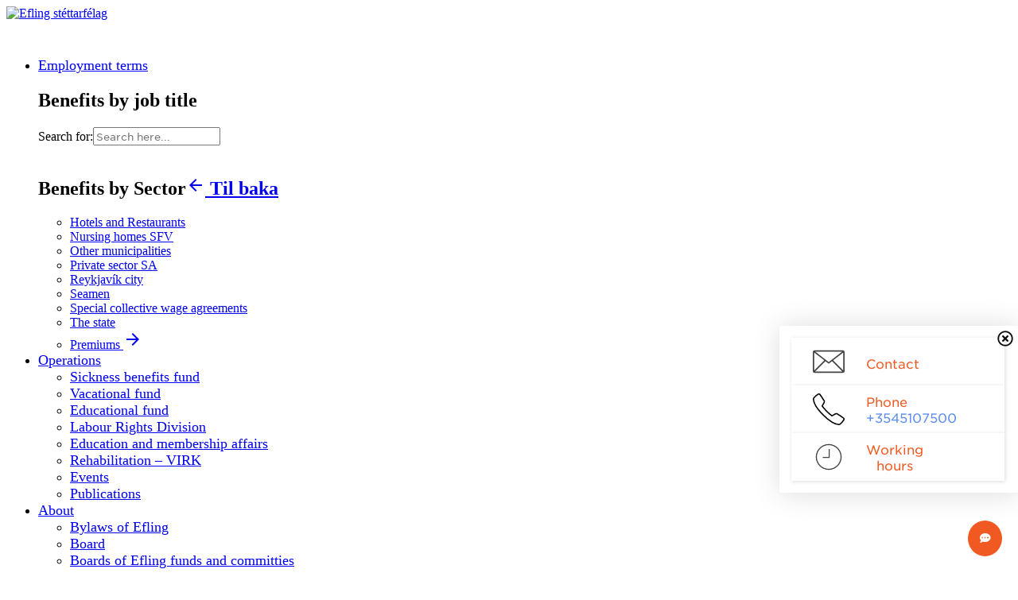

--- FILE ---
content_type: text/html; charset=UTF-8
request_url: https://efling.is/en/courses/efling-union-representatives-courses/
body_size: 22750
content:
<!doctype html>
<html lang="en-GB">
<head>
	<meta charset="UTF-8" />
	<meta name="viewport" content="width=device-width, initial-scale=1" />
	<meta name="google-site-verification" content="v1_Z3rRuarEvNiJ5QQYr2hBL_cyTJXGjRUMAn0Us_YQ" />
	<link rel="profile" href="https://gmpg.org/xfn/11" />
	<meta name='robots' content='noindex, follow' />
	<style>img:is([sizes="auto" i], [sizes^="auto," i]) { contain-intrinsic-size: 3000px 1500px }</style>
	<link rel="alternate" href="https://efling.is/namskeid/trunadarmannanamskeid-eflingar/" hreflang="is" />
<link rel="alternate" href="https://efling.is/en/courses/efling-union-representatives-courses/" hreflang="en" />
<link rel="alternate" href="https://efling.is/pl/namskeid/kursy-dla-reprezentantow-zwiazku-zawodowego-efling/" hreflang="pl" />

	<!-- This site is optimized with the Yoast SEO plugin v25.9 - https://yoast.com/wordpress/plugins/seo/ -->
	<title>Efling union rep courses - Efling stéttarfélag</title>
	<meta property="og:locale" content="en_GB" />
	<meta property="og:locale:alternate" content="is_IS" />
	<meta property="og:locale:alternate" content="pl_PL" />
	<meta property="og:type" content="article" />
	<meta property="og:title" content="Efling union rep courses - Efling stéttarfélag" />
	<meta property="og:description" content="The union representative courses offered by Efling provide union reps with the education and training required &hellip;" />
	<meta property="og:url" content="https://efling.is/en/courses/efling-union-representatives-courses/" />
	<meta property="og:site_name" content="Efling stéttarfélag" />
	<meta property="article:publisher" content="https://www.facebook.com/efling.is/" />
	<meta property="article:modified_time" content="2025-12-30T15:58:06+00:00" />
	<meta property="og:image" content="https://efling.is/wp-content/uploads/2024/02/efling_facebook_v1.png" />
	<meta property="og:image:width" content="5009" />
	<meta property="og:image:height" content="1303" />
	<meta property="og:image:type" content="image/png" />
	<meta name="twitter:card" content="summary_large_image" />
	<meta name="twitter:label1" content="Estimated reading time" />
	<meta name="twitter:data1" content="2 minutes" />
	<script type="application/ld+json" class="yoast-schema-graph">{"@context":"https://schema.org","@graph":[{"@type":"WebPage","@id":"https://efling.is/en/courses/efling-union-representatives-courses/","url":"https://efling.is/en/courses/efling-union-representatives-courses/","name":"Efling union rep courses - Efling stéttarfélag","isPartOf":{"@id":"https://efling.is/en/#website"},"datePublished":"2021-06-25T14:09:44+00:00","dateModified":"2025-12-30T15:58:06+00:00","breadcrumb":{"@id":"https://efling.is/en/courses/efling-union-representatives-courses/#breadcrumb"},"inLanguage":"en-GB","potentialAction":[{"@type":"ReadAction","target":["https://efling.is/en/courses/efling-union-representatives-courses/"]}]},{"@type":"BreadcrumbList","@id":"https://efling.is/en/courses/efling-union-representatives-courses/#breadcrumb","itemListElement":[{"@type":"ListItem","position":1,"name":"Home","item":"https://efling.is/en/"},{"@type":"ListItem","position":2,"name":"Efling union rep courses"}]},{"@type":"WebSite","@id":"https://efling.is/en/#website","url":"https://efling.is/en/","name":"Efling stéttarfélag","description":"A fight for a better life","publisher":{"@id":"https://efling.is/en/#organization"},"alternateName":"Efling","potentialAction":[{"@type":"SearchAction","target":{"@type":"EntryPoint","urlTemplate":"https://efling.is/en/?s={search_term_string}"},"query-input":{"@type":"PropertyValueSpecification","valueRequired":true,"valueName":"search_term_string"}}],"inLanguage":"en-GB"},{"@type":"Organization","@id":"https://efling.is/en/#organization","name":"Efling stéttarfélag","url":"https://efling.is/en/","logo":{"@type":"ImageObject","inLanguage":"en-GB","@id":"https://efling.is/en/#/schema/logo/image/","url":"https://efling.is/wp-content/uploads/2024/02/efling_facebook_v1.png","contentUrl":"https://efling.is/wp-content/uploads/2024/02/efling_facebook_v1.png","width":5009,"height":1303,"caption":"Efling stéttarfélag"},"image":{"@id":"https://efling.is/en/#/schema/logo/image/"},"sameAs":["https://www.facebook.com/efling.is/","https://www.instagram.com/efling_stettarfelag/"]}]}</script>
	<!-- / Yoast SEO plugin. -->


<link rel='dns-prefetch' href='//cdnjs.cloudflare.com' />
<link rel='dns-prefetch' href='//fonts.googleapis.com' />
<link href='https://fonts.gstatic.com' crossorigin rel='preconnect' />
<link rel="alternate" type="application/rss+xml" title="Efling stéttarfélag &raquo; Feed" href="https://efling.is/en/feed/" />
<link rel="alternate" type="application/rss+xml" title="Efling stéttarfélag &raquo; Comments Feed" href="https://efling.is/en/comments/feed/" />
<style id='wp-emoji-styles-inline-css' type='text/css'>

	img.wp-smiley, img.emoji {
		display: inline !important;
		border: none !important;
		box-shadow: none !important;
		height: 1em !important;
		width: 1em !important;
		margin: 0 0.07em !important;
		vertical-align: -0.1em !important;
		background: none !important;
		padding: 0 !important;
	}
</style>
<link rel='stylesheet' id='wp-block-library-css' href='https://efling.is/wp-includes/css/dist/block-library/style.min.css?ver=6.8.2' type='text/css' media='all' />
<style id='wp-block-library-theme-inline-css' type='text/css'>
.wp-block-audio :where(figcaption){color:#555;font-size:13px;text-align:center}.is-dark-theme .wp-block-audio :where(figcaption){color:#ffffffa6}.wp-block-audio{margin:0 0 1em}.wp-block-code{border:1px solid #ccc;border-radius:4px;font-family:Menlo,Consolas,monaco,monospace;padding:.8em 1em}.wp-block-embed :where(figcaption){color:#555;font-size:13px;text-align:center}.is-dark-theme .wp-block-embed :where(figcaption){color:#ffffffa6}.wp-block-embed{margin:0 0 1em}.blocks-gallery-caption{color:#555;font-size:13px;text-align:center}.is-dark-theme .blocks-gallery-caption{color:#ffffffa6}:root :where(.wp-block-image figcaption){color:#555;font-size:13px;text-align:center}.is-dark-theme :root :where(.wp-block-image figcaption){color:#ffffffa6}.wp-block-image{margin:0 0 1em}.wp-block-pullquote{border-bottom:4px solid;border-top:4px solid;color:currentColor;margin-bottom:1.75em}.wp-block-pullquote cite,.wp-block-pullquote footer,.wp-block-pullquote__citation{color:currentColor;font-size:.8125em;font-style:normal;text-transform:uppercase}.wp-block-quote{border-left:.25em solid;margin:0 0 1.75em;padding-left:1em}.wp-block-quote cite,.wp-block-quote footer{color:currentColor;font-size:.8125em;font-style:normal;position:relative}.wp-block-quote:where(.has-text-align-right){border-left:none;border-right:.25em solid;padding-left:0;padding-right:1em}.wp-block-quote:where(.has-text-align-center){border:none;padding-left:0}.wp-block-quote.is-large,.wp-block-quote.is-style-large,.wp-block-quote:where(.is-style-plain){border:none}.wp-block-search .wp-block-search__label{font-weight:700}.wp-block-search__button{border:1px solid #ccc;padding:.375em .625em}:where(.wp-block-group.has-background){padding:1.25em 2.375em}.wp-block-separator.has-css-opacity{opacity:.4}.wp-block-separator{border:none;border-bottom:2px solid;margin-left:auto;margin-right:auto}.wp-block-separator.has-alpha-channel-opacity{opacity:1}.wp-block-separator:not(.is-style-wide):not(.is-style-dots){width:100px}.wp-block-separator.has-background:not(.is-style-dots){border-bottom:none;height:1px}.wp-block-separator.has-background:not(.is-style-wide):not(.is-style-dots){height:2px}.wp-block-table{margin:0 0 1em}.wp-block-table td,.wp-block-table th{word-break:normal}.wp-block-table :where(figcaption){color:#555;font-size:13px;text-align:center}.is-dark-theme .wp-block-table :where(figcaption){color:#ffffffa6}.wp-block-video :where(figcaption){color:#555;font-size:13px;text-align:center}.is-dark-theme .wp-block-video :where(figcaption){color:#ffffffa6}.wp-block-video{margin:0 0 1em}:root :where(.wp-block-template-part.has-background){margin-bottom:0;margin-top:0;padding:1.25em 2.375em}
</style>
<style id='classic-theme-styles-inline-css' type='text/css'>
/*! This file is auto-generated */
.wp-block-button__link{color:#fff;background-color:#32373c;border-radius:9999px;box-shadow:none;text-decoration:none;padding:calc(.667em + 2px) calc(1.333em + 2px);font-size:1.125em}.wp-block-file__button{background:#32373c;color:#fff;text-decoration:none}
</style>
<style id='wphackers-qr-block-style-inline-css' type='text/css'>
.wp-block-wphackers-qr-block.is-size-small img {
  width: 100px;
  height: 100px;
}
.wp-block-wphackers-qr-block.is-size-medium img {
  width: 200px;
  height: 200px;
}
.wp-block-wphackers-qr-block.is-size-large img {
  width: 300px;
  height: 300px;
}

/*# sourceMappingURL=style-index.css.map*/
</style>
<style id='global-styles-inline-css' type='text/css'>
:root{--wp--preset--aspect-ratio--square: 1;--wp--preset--aspect-ratio--4-3: 4/3;--wp--preset--aspect-ratio--3-4: 3/4;--wp--preset--aspect-ratio--3-2: 3/2;--wp--preset--aspect-ratio--2-3: 2/3;--wp--preset--aspect-ratio--16-9: 16/9;--wp--preset--aspect-ratio--9-16: 9/16;--wp--preset--color--black: #000000;--wp--preset--color--cyan-bluish-gray: #abb8c3;--wp--preset--color--white: #FFF;--wp--preset--color--pale-pink: #f78da7;--wp--preset--color--vivid-red: #cf2e2e;--wp--preset--color--luminous-vivid-orange: #ff6900;--wp--preset--color--luminous-vivid-amber: #fcb900;--wp--preset--color--light-green-cyan: #7bdcb5;--wp--preset--color--vivid-green-cyan: #00d084;--wp--preset--color--pale-cyan-blue: #8ed1fc;--wp--preset--color--vivid-cyan-blue: #0693e3;--wp--preset--color--vivid-purple: #9b51e0;--wp--preset--color--primary: #F05A22;--wp--preset--color--secondary: #B61E42;--wp--preset--color--dark-gray: #938982;--wp--preset--color--light-gray: #F7F6F4;--wp--preset--gradient--vivid-cyan-blue-to-vivid-purple: linear-gradient(135deg,rgba(6,147,227,1) 0%,rgb(155,81,224) 100%);--wp--preset--gradient--light-green-cyan-to-vivid-green-cyan: linear-gradient(135deg,rgb(122,220,180) 0%,rgb(0,208,130) 100%);--wp--preset--gradient--luminous-vivid-amber-to-luminous-vivid-orange: linear-gradient(135deg,rgba(252,185,0,1) 0%,rgba(255,105,0,1) 100%);--wp--preset--gradient--luminous-vivid-orange-to-vivid-red: linear-gradient(135deg,rgba(255,105,0,1) 0%,rgb(207,46,46) 100%);--wp--preset--gradient--very-light-gray-to-cyan-bluish-gray: linear-gradient(135deg,rgb(238,238,238) 0%,rgb(169,184,195) 100%);--wp--preset--gradient--cool-to-warm-spectrum: linear-gradient(135deg,rgb(74,234,220) 0%,rgb(151,120,209) 20%,rgb(207,42,186) 40%,rgb(238,44,130) 60%,rgb(251,105,98) 80%,rgb(254,248,76) 100%);--wp--preset--gradient--blush-light-purple: linear-gradient(135deg,rgb(255,206,236) 0%,rgb(152,150,240) 100%);--wp--preset--gradient--blush-bordeaux: linear-gradient(135deg,rgb(254,205,165) 0%,rgb(254,45,45) 50%,rgb(107,0,62) 100%);--wp--preset--gradient--luminous-dusk: linear-gradient(135deg,rgb(255,203,112) 0%,rgb(199,81,192) 50%,rgb(65,88,208) 100%);--wp--preset--gradient--pale-ocean: linear-gradient(135deg,rgb(255,245,203) 0%,rgb(182,227,212) 50%,rgb(51,167,181) 100%);--wp--preset--gradient--electric-grass: linear-gradient(135deg,rgb(202,248,128) 0%,rgb(113,206,126) 100%);--wp--preset--gradient--midnight: linear-gradient(135deg,rgb(2,3,129) 0%,rgb(40,116,252) 100%);--wp--preset--font-size--small: 13px;--wp--preset--font-size--medium: 20px;--wp--preset--font-size--large: 36px;--wp--preset--font-size--x-large: 42px;--wp--preset--spacing--20: 0.44rem;--wp--preset--spacing--30: 0.67rem;--wp--preset--spacing--40: 1rem;--wp--preset--spacing--50: 1.5rem;--wp--preset--spacing--60: 2.25rem;--wp--preset--spacing--70: 3.38rem;--wp--preset--spacing--80: 5.06rem;--wp--preset--shadow--natural: 6px 6px 9px rgba(0, 0, 0, 0.2);--wp--preset--shadow--deep: 12px 12px 50px rgba(0, 0, 0, 0.4);--wp--preset--shadow--sharp: 6px 6px 0px rgba(0, 0, 0, 0.2);--wp--preset--shadow--outlined: 6px 6px 0px -3px rgba(255, 255, 255, 1), 6px 6px rgba(0, 0, 0, 1);--wp--preset--shadow--crisp: 6px 6px 0px rgba(0, 0, 0, 1);}:where(.is-layout-flex){gap: 0.5em;}:where(.is-layout-grid){gap: 0.5em;}body .is-layout-flex{display: flex;}.is-layout-flex{flex-wrap: wrap;align-items: center;}.is-layout-flex > :is(*, div){margin: 0;}body .is-layout-grid{display: grid;}.is-layout-grid > :is(*, div){margin: 0;}:where(.wp-block-columns.is-layout-flex){gap: 2em;}:where(.wp-block-columns.is-layout-grid){gap: 2em;}:where(.wp-block-post-template.is-layout-flex){gap: 1.25em;}:where(.wp-block-post-template.is-layout-grid){gap: 1.25em;}.has-black-color{color: var(--wp--preset--color--black) !important;}.has-cyan-bluish-gray-color{color: var(--wp--preset--color--cyan-bluish-gray) !important;}.has-white-color{color: var(--wp--preset--color--white) !important;}.has-pale-pink-color{color: var(--wp--preset--color--pale-pink) !important;}.has-vivid-red-color{color: var(--wp--preset--color--vivid-red) !important;}.has-luminous-vivid-orange-color{color: var(--wp--preset--color--luminous-vivid-orange) !important;}.has-luminous-vivid-amber-color{color: var(--wp--preset--color--luminous-vivid-amber) !important;}.has-light-green-cyan-color{color: var(--wp--preset--color--light-green-cyan) !important;}.has-vivid-green-cyan-color{color: var(--wp--preset--color--vivid-green-cyan) !important;}.has-pale-cyan-blue-color{color: var(--wp--preset--color--pale-cyan-blue) !important;}.has-vivid-cyan-blue-color{color: var(--wp--preset--color--vivid-cyan-blue) !important;}.has-vivid-purple-color{color: var(--wp--preset--color--vivid-purple) !important;}.has-black-background-color{background-color: var(--wp--preset--color--black) !important;}.has-cyan-bluish-gray-background-color{background-color: var(--wp--preset--color--cyan-bluish-gray) !important;}.has-white-background-color{background-color: var(--wp--preset--color--white) !important;}.has-pale-pink-background-color{background-color: var(--wp--preset--color--pale-pink) !important;}.has-vivid-red-background-color{background-color: var(--wp--preset--color--vivid-red) !important;}.has-luminous-vivid-orange-background-color{background-color: var(--wp--preset--color--luminous-vivid-orange) !important;}.has-luminous-vivid-amber-background-color{background-color: var(--wp--preset--color--luminous-vivid-amber) !important;}.has-light-green-cyan-background-color{background-color: var(--wp--preset--color--light-green-cyan) !important;}.has-vivid-green-cyan-background-color{background-color: var(--wp--preset--color--vivid-green-cyan) !important;}.has-pale-cyan-blue-background-color{background-color: var(--wp--preset--color--pale-cyan-blue) !important;}.has-vivid-cyan-blue-background-color{background-color: var(--wp--preset--color--vivid-cyan-blue) !important;}.has-vivid-purple-background-color{background-color: var(--wp--preset--color--vivid-purple) !important;}.has-black-border-color{border-color: var(--wp--preset--color--black) !important;}.has-cyan-bluish-gray-border-color{border-color: var(--wp--preset--color--cyan-bluish-gray) !important;}.has-white-border-color{border-color: var(--wp--preset--color--white) !important;}.has-pale-pink-border-color{border-color: var(--wp--preset--color--pale-pink) !important;}.has-vivid-red-border-color{border-color: var(--wp--preset--color--vivid-red) !important;}.has-luminous-vivid-orange-border-color{border-color: var(--wp--preset--color--luminous-vivid-orange) !important;}.has-luminous-vivid-amber-border-color{border-color: var(--wp--preset--color--luminous-vivid-amber) !important;}.has-light-green-cyan-border-color{border-color: var(--wp--preset--color--light-green-cyan) !important;}.has-vivid-green-cyan-border-color{border-color: var(--wp--preset--color--vivid-green-cyan) !important;}.has-pale-cyan-blue-border-color{border-color: var(--wp--preset--color--pale-cyan-blue) !important;}.has-vivid-cyan-blue-border-color{border-color: var(--wp--preset--color--vivid-cyan-blue) !important;}.has-vivid-purple-border-color{border-color: var(--wp--preset--color--vivid-purple) !important;}.has-vivid-cyan-blue-to-vivid-purple-gradient-background{background: var(--wp--preset--gradient--vivid-cyan-blue-to-vivid-purple) !important;}.has-light-green-cyan-to-vivid-green-cyan-gradient-background{background: var(--wp--preset--gradient--light-green-cyan-to-vivid-green-cyan) !important;}.has-luminous-vivid-amber-to-luminous-vivid-orange-gradient-background{background: var(--wp--preset--gradient--luminous-vivid-amber-to-luminous-vivid-orange) !important;}.has-luminous-vivid-orange-to-vivid-red-gradient-background{background: var(--wp--preset--gradient--luminous-vivid-orange-to-vivid-red) !important;}.has-very-light-gray-to-cyan-bluish-gray-gradient-background{background: var(--wp--preset--gradient--very-light-gray-to-cyan-bluish-gray) !important;}.has-cool-to-warm-spectrum-gradient-background{background: var(--wp--preset--gradient--cool-to-warm-spectrum) !important;}.has-blush-light-purple-gradient-background{background: var(--wp--preset--gradient--blush-light-purple) !important;}.has-blush-bordeaux-gradient-background{background: var(--wp--preset--gradient--blush-bordeaux) !important;}.has-luminous-dusk-gradient-background{background: var(--wp--preset--gradient--luminous-dusk) !important;}.has-pale-ocean-gradient-background{background: var(--wp--preset--gradient--pale-ocean) !important;}.has-electric-grass-gradient-background{background: var(--wp--preset--gradient--electric-grass) !important;}.has-midnight-gradient-background{background: var(--wp--preset--gradient--midnight) !important;}.has-small-font-size{font-size: var(--wp--preset--font-size--small) !important;}.has-medium-font-size{font-size: var(--wp--preset--font-size--medium) !important;}.has-large-font-size{font-size: var(--wp--preset--font-size--large) !important;}.has-x-large-font-size{font-size: var(--wp--preset--font-size--x-large) !important;}
:where(.wp-block-post-template.is-layout-flex){gap: 1.25em;}:where(.wp-block-post-template.is-layout-grid){gap: 1.25em;}
:where(.wp-block-columns.is-layout-flex){gap: 2em;}:where(.wp-block-columns.is-layout-grid){gap: 2em;}
:root :where(.wp-block-pullquote){font-size: 1.5em;line-height: 1.6;}
</style>
<link rel='stylesheet' id='pb-accordion-blocks-style-css' href='https://efling.is/wp-content/plugins/accordion-blocks/build/index.css?ver=1.5.0' type='text/css' media='all' />
<link rel='stylesheet' id='cookie-law-info-css' href='https://efling.is/wp-content/plugins/cookie-law-info/legacy/public/css/cookie-law-info-public.css?ver=3.3.5' type='text/css' media='all' />
<link rel='stylesheet' id='cookie-law-info-gdpr-css' href='https://efling.is/wp-content/plugins/cookie-law-info/legacy/public/css/cookie-law-info-gdpr.css?ver=3.3.5' type='text/css' media='all' />
<link rel='stylesheet' id='wpa-css-css' href='https://efling.is/wp-content/plugins/honeypot/includes/css/wpa.css?ver=2.3.02' type='text/css' media='all' />
<link rel='stylesheet' id='ssb-front-css-css' href='https://efling.is/wp-content/plugins/simple-social-buttons/assets/css/front.css?ver=6.2.0' type='text/css' media='all' />
<link rel='stylesheet' id='font-awesome-css' href='https://cdnjs.cloudflare.com/ajax/libs/font-awesome/5.15.4/css/all.min.css?ver=5.15.4' type='text/css' media='all' />
<link rel='stylesheet' id='ivory-search-styles-css' href='https://efling.is/wp-content/plugins/add-search-to-menu/public/css/ivory-search.min.css?ver=5.5.11' type='text/css' media='all' />
<link rel='stylesheet' id='wpb-google-iconfont-css' href='https://fonts.googleapis.com/icon?family=Material+Icons&#038;ver=6.8.2' type='text/css' media='all' />
<link rel='stylesheet' id='wpb-google-fonts-css' href='https://fonts.googleapis.com/css?family=Montserrat%3A400%2C900%2C900i%7CQuattrocento%3A400%2C700&#038;display=swap&#038;ver=6.8.2' type='text/css' media='all' />
<link rel='stylesheet' id='twentynineteen-style-css' href='https://efling.is/wp-content/themes/efling/style.css?ver=1.4' type='text/css' media='all' />
<link rel='stylesheet' id='twentynineteen-print-style-css' href='https://efling.is/wp-content/themes/efling/print.css?ver=1.4' type='text/css' media='print' />
<script type="text/javascript" src="https://efling.is/wp-includes/js/jquery/jquery.min.js?ver=3.7.1" id="jquery-core-js"></script>
<script type="text/javascript" src="https://efling.is/wp-includes/js/jquery/jquery-migrate.min.js?ver=3.4.1" id="jquery-migrate-js"></script>
<script type="text/javascript" id="cookie-law-info-js-extra">
/* <![CDATA[ */
var Cli_Data = {"nn_cookie_ids":[],"cookielist":[],"non_necessary_cookies":[],"ccpaEnabled":"","ccpaRegionBased":"","ccpaBarEnabled":"","strictlyEnabled":["necessary","obligatoire"],"ccpaType":"gdpr","js_blocking":"1","custom_integration":"","triggerDomRefresh":"","secure_cookies":""};
var cli_cookiebar_settings = {"animate_speed_hide":"500","animate_speed_show":"500","background":"#FFF","border":"#b1a6a6c2","border_on":"","button_1_button_colour":"#f05a22","button_1_button_hover":"#c0481b","button_1_link_colour":"#fff","button_1_as_button":"1","button_1_new_win":"","button_2_button_colour":"#333","button_2_button_hover":"#292929","button_2_link_colour":"#f05a22","button_2_as_button":"","button_2_hidebar":"","button_3_button_colour":"#dedfe0","button_3_button_hover":"#b2b2b3","button_3_link_colour":"#333333","button_3_as_button":"1","button_3_new_win":"","button_4_button_colour":"#dedfe0","button_4_button_hover":"#b2b2b3","button_4_link_colour":"#333333","button_4_as_button":"1","button_7_button_colour":"#f05a22","button_7_button_hover":"#c0481b","button_7_link_colour":"#fff","button_7_as_button":"1","button_7_new_win":"","font_family":"inherit","header_fix":"","notify_animate_hide":"1","notify_animate_show":"","notify_div_id":"#cookie-law-info-bar","notify_position_horizontal":"right","notify_position_vertical":"bottom","scroll_close":"","scroll_close_reload":"","accept_close_reload":"","reject_close_reload":"","showagain_tab":"1","showagain_background":"#fff","showagain_border":"#000","showagain_div_id":"#cookie-law-info-again","showagain_x_position":"100px","text":"#333333","show_once_yn":"","show_once":"10000","logging_on":"","as_popup":"","popup_overlay":"1","bar_heading_text":"","cookie_bar_as":"banner","popup_showagain_position":"bottom-right","widget_position":"left"};
var log_object = {"ajax_url":"https:\/\/efling.is\/wp-admin\/admin-ajax.php"};
/* ]]> */
</script>
<script type="text/javascript" src="https://efling.is/wp-content/plugins/cookie-law-info/legacy/public/js/cookie-law-info-public.js?ver=3.3.5" id="cookie-law-info-js"></script>
<link rel="https://api.w.org/" href="https://efling.is/wp-json/" /><link rel="alternate" title="JSON" type="application/json" href="https://efling.is/wp-json/wp/v2/namskeid/23601" /><meta name="generator" content="WordPress 6.8.2" />
<link rel='shortlink' href='https://efling.is/?p=23601' />
<link rel="alternate" title="oEmbed (JSON)" type="application/json+oembed" href="https://efling.is/wp-json/oembed/1.0/embed?url=https%3A%2F%2Fefling.is%2Fen%2Fcourses%2Fefling-union-representatives-courses%2F" />
<link rel="alternate" title="oEmbed (XML)" type="text/xml+oembed" href="https://efling.is/wp-json/oembed/1.0/embed?url=https%3A%2F%2Fefling.is%2Fen%2Fcourses%2Fefling-union-representatives-courses%2F&#038;format=xml" />
<!-- Hotjar Tracking Code for efling.is -->
<script>
    (function(h,o,t,j,a,r){
        h.hj=h.hj||function(){(h.hj.q=h.hj.q||[]).push(arguments)};
        h._hjSettings={hjid:3689925,hjsv:6};
        a=o.getElementsByTagName('head')[0];
        r=o.createElement('script');r.async=1;
        r.src=t+h._hjSettings.hjid+j+h._hjSettings.hjsv;
        a.appendChild(r);
    })(window,document,'https://static.hotjar.com/c/hotjar-','.js?sv=');
</script><meta name="facebook-domain-verification" content="1nqqpmxffzue8z0bdmr3dhn5ltl4xb" /> <style media="screen">

		.simplesocialbuttons.simplesocialbuttons_inline .ssb-fb-like, .simplesocialbuttons.simplesocialbuttons_inline amp-facebook-like {
	  margin: ;
	}
		 /*inline margin*/
	
	
	
	
	
	
			 .simplesocialbuttons.simplesocialbuttons_inline.simplesocial-simple-icons button{
		 margin: ;
	 }

			 /*margin-digbar*/

	
	
	
	
	
	
	
</style>

<!-- Open Graph Meta Tags generated by Simple Social Buttons 6.2.0 -->
<meta property="og:title" content="Efling union rep courses - Efling stéttarfélag" />
<meta property="og:type" content="website" />
<meta property="og:description" content="The union representative courses offered by Efling provide union reps with the education and training required for their role. The courses are continuing education which union reps are required to attend for the duration of their appointment period. The courses are held during daytime work hours one day per month, September to May. The needs of newly appointed and more&hellip;" />
<meta property="og:url" content="https://efling.is/en/courses/efling-union-representatives-courses/" />
<meta property="og:site_name" content="Efling stéttarfélag" />
<meta name="twitter:card" content="summary_large_image" />
<meta name="twitter:description" content="The union representative courses offered by Efling provide union reps with the education and training required for their role. The courses are continuing education which union reps are required to attend for the duration of their appointment period. The courses are held during daytime work hours one day per month, September to May. The needs of newly appointed and more&hellip;" />
<meta name="twitter:title" content="Efling union rep courses - Efling stéttarfélag" />
<script>document.documentElement.className += " js";</script>
<style type="text/css">.recentcomments a{display:inline !important;padding:0 !important;margin:0 !important;}</style><link rel="icon" href="https://efling.is/wp-content/uploads/2022/09/logo16x16.png" sizes="32x32" />
<link rel="icon" href="https://efling.is/wp-content/uploads/2022/09/logo16x16.png" sizes="192x192" />
<link rel="apple-touch-icon" href="https://efling.is/wp-content/uploads/2022/09/logo16x16.png" />
<meta name="msapplication-TileImage" content="https://efling.is/wp-content/uploads/2022/09/logo16x16.png" />
		<style type="text/css" id="wp-custom-css">
			.wp-block-cover.has-background-dim.has-background-dim-100:not(.has-background-gradient):before {
    opacity: 1;
}

/** Home page **/
.wp-block-cover .wp-block-cover__gradient-background.has-background-dim.has-background-dim-100{
	background: linear-gradient(110deg, #f0ede9 0%, rgba(240, 237, 233, 0.9) 35%, rgba(240, 237, 233, 0) 70%);
}
.entry .entry-content .has-light-gray-background-color {
 opacity:0.5!important;
}
.home .site-main .ef-block--landingpage{
	padding:0rem;
}
.ef-meta a{
	color: #fff;
    background-color: #32373c;
    border-radius: 9999px;
    box-shadow: none;
    text-decoration: none;
    padding: calc(0.667em + 2px) calc(1.333em + 2px);
    font-size: 1.125em;
}
.ef-meta a:hover{
	color: #B61E42;
}
.home .ef-block-videos{
	display:none;
}
.single-starfsgreinar .wp-block-button__link {
    background: #fff;
    color: #F05A22;
}
.video-nav-menu{
	position:sticky;
	top:30px;
}
.video-nav-menu .wp-block-navigation-item{
	width:100%;
}
@media print {
  .site-header .site-logo:before {
    display:none;
  }
}

/* Floating button */
.floating-button {
  position: fixed;
  bottom: 20px;
  right: 20px;
  background-color: #f05a22;
  color: #fff;
  border: none;
  padding: 15px;
  border-radius: 50%;
  cursor: pointer;
}
/* white space responsive */
@media only screen and (max-width: 767px){
html, body, .site-header {
 overflow-x: clip!important;
 margin: 0 !important;
 padding: 0 !important;
}
}
/*Navigation text style*/
.site-header .site-nav > ul > li > a strong {
    font-style: normal!important;
		font-weight: normal!important;
}

/*Footer links*/
.site-footer .footer-menu li a{

	font-weight:400 !important;
}
div.col-group h2 {
	font-weight:800;
	font-size: 1.5rem;
}
.site-footer{
	font-size: 18px!important;
}

/* Pop-up entrance animation */

.slideInUp {
  -webkit-animation-name: slideInUp;
  animation-name: slideInUp;
  -webkit-animation-duration: 1s;
  animation-duration: 1s;
  -webkit-animation-fill-mode: both;
  animation-fill-mode: both;
  }
  @-webkit-keyframes slideInUp {
  0% {
  -webkit-transform: translateY(100%);
  transform: translateY(100%);
  visibility: visible;
  }
  100% {
  -webkit-transform: translateY(0);
  transform: translateY(0);
  }
  }
  @keyframes slideInUp {
  0% {
  -webkit-transform: translateY(100%);
  transform: translateY(100%);
  visibility: visible;
  }
  100% {
  -webkit-transform: translateY(0);
  transform: translateY(0);
  }
  } 
.breakdance-popup {
	animation: slideInUp 2.0s  ease-in-out;
}


/*Menu font size*/
.site-nav__dropdown li a{
	font-size: 18px!important;
	padding-top: 10px!important;
}

.site-header .site-nav > ul > li > a {
	font-size: 18px!important;
}
/* font size while narrowing browser window*/
@media only screen and (max-width: 1330px) and (min-width: 1119px){
.bde-text-99781-1056, .bde-text-99781-1047, .bde-text-99781-1052,.bde-text-99781-1060,.bde-text-99781-1064, .bde-text-99781-1068, .bde-text-99781-1072, .bde-text-101190-1064, .bde-text {
	font-size: 16px!important;
}
}


.site-logo{
	height: 3rem!important;
}

.bde-div-99781-138{
	background-color: #938982!important;
}
@media only screen and (max-width: 767px){
	.bde-div-99781-138{
	background-color: #ffffff!important;
}
}

/* Banner styling / BD global */

.banner-container {
	padding-top:5px !important;
	 display: flex !important;
  justify-content: center !important;
}

.banner-child {
	margin: 0 auto !important;
}
/* Custom block @template-umsoknir.php */

div.custom-block-umsoknir {
	Background-color: #F7F6F4 !important;
}

.is-ajax-search-posts {
		display: block;
  font-size: 0.75188rem;
  width: 100%;
  box-sizing: border-box;
  line-height: 2rem;
  padding: 0 1rem;
  box-shadow: 0 3px 8px 0 rgba(0, 0, 0, 0.1);
  border: 1px solid rgba(0, 0, 0, 0.04);
  border-left-color: transparent;
  border-right-color: transparent;
  border-bottom-color: transparent;
  color: #2B2725;
  border-radius: 4px;
  background-color: #fff;
  font-family: "Gotham", -apple-system, BlinkMacSystemFont, sans-serif;
  transition: all 250ms cubic-bezier(0.4, 0.15, 0, 0.975);
}
.is-show-more-results-text {
	font-family: "Gotham", -apple-system, BlinkMacSystemFont, sans-serif;
}
.is-search-input {
	font-family: "Gotham", -apple-system, BlinkMacSystemFont, sans-serif;
}
.is-ajax-search-result a {
	color: #ef4444 !important;
}
/* Skip links are not focusable Fix */
.skip-link {
  position: absolute;
  top: -40px;
  left: 0;
  background: #000;
  color: #fff;
  padding: 8px;
  z-index: 100;
  transition: top 0.3s;
}

.skip-link:focus {
  top: 0;
}		</style>
		<!-- [HEADER ASSETS] -->


<link rel="stylesheet" href="https://efling.is/wp-content/uploads/breakdance/font_styles/custom_font_gotham.css?v=4892c4fe86140dd07b2fdb7d52e06062&bd_ver=2.5.0" />
<link rel="stylesheet" href="https://efling.is/wp-content/plugins/breakdance/subplugins/breakdance-elements/dependencies-files/popups@1/popups.css?bd_ver=2.5.0" />

<link rel="stylesheet" href="https://efling.is/wp-content/uploads/breakdance/css/post-100981-defaults.css?v=cd17f266fc79b8ecaa71e8b054ffa41e" />

<link rel="stylesheet" href="https://efling.is/wp-content/uploads/breakdance/css/global-settings.css?v=01f6925b27eaf3460e9217a7a5a9b439" />

<link rel="stylesheet" href="https://efling.is/wp-content/uploads/breakdance/css/presets.css?v=d41d8cd98f00b204e9800998ecf8427e" />

<link rel="stylesheet" href="https://efling.is/wp-content/uploads/breakdance/css/oxy-selectors.css?v=d41d8cd98f00b204e9800998ecf8427e" />

<link rel="stylesheet" href="https://efling.is/wp-content/uploads/breakdance/css/selectors.css?v=d41d8cd98f00b204e9800998ecf8427e" />

<link rel="stylesheet" href="https://efling.is/wp-content/uploads/breakdance/css/variables.css?v=d41d8cd98f00b204e9800998ecf8427e" />



<link rel="stylesheet" href="https://efling.is/wp-content/uploads/breakdance/css/post-100981.css?v=bea9a34ed315cbde0c701c04828f4efc" />
<!-- [/EOF HEADER ASSETS] -->			<style type="text/css">
					</style>
					<style type="text/css">
					</style>
					<style type="text/css">
					</style>
			<script type="text/javascript">
	var siteurl = 'https://efling.is/en';
	</script>
	<!-- Google Tag Manager -->
<script>(function(w,d,s,l,i){w[l]=w[l]||[];w[l].push({'gtm.start':
new Date().getTime(),event:'gtm.js'});var f=d.getElementsByTagName(s)[0],
j=d.createElement(s),dl=l!='dataLayer'?'&l='+l:'';j.async=true;j.src=
'https://www.googletagmanager.com/gtm.js?id='+i+dl;f.parentNode.insertBefore(j,f);
})(window,document,'script','dataLayer','GTM-MGHTFNN');</script>
<!-- End Google Tag Manager -->
</head>

<body class="wp-singular namskeid-template-default single single-namskeid postid-23601 wp-embed-responsive wp-theme-efling efling singular image-filters-enabled fpt-template-efling">
<!-- Google Tag Manager (noscript) -->
<noscript><iframe src="https://www.googletagmanager.com/ns.html?id=GTM-MGHTFNN"
height="0" width="0" style="display:none;visibility:hidden"></iframe></noscript>
<!-- End Google Tag Manager (noscript) -->
    
<div id="page" class="site">

	<a class="skip-link screen-reader-text" href="#content">Skip to main content</a>

	<header id="masthead" class="site-header">

		<div class="site-logo">
			
						<a href="https://efling.is/en/" rel="home"><img src="https://efling.is/wp-content/themes/efling/img/efling-logo.svg" alt="Efling stéttarfélag" /></a>

		</div>

		<nav class="site-nav">

			<ul>
				<li class="site-nav__mega"><a href="https://efling.is">Employment terms</a>

					<div class="sub-nav">

						
						<h2>Benefits by job title</h2>

						<div class="custom-search">
							<form data-min-no-for-search=1 data-result-box-max-height=400 data-form-id=103546 class="is-search-form is-disable-submit is-form-style is-form-style-2 is-form-id-103546 is-ajax-search" action="https://efling.is/en/" method="get" role="search" ><label for="is-search-input-103546"><span class="is-screen-reader-text">Search for:</span><input  type="search" id="is-search-input-103546" name="s" value="" class="is-search-input" placeholder="Search here..." autocomplete=off /><span class="is-loader-image" style="display: none;background-image:url(https://efling.is/wp-content/plugins/add-search-to-menu/public/images/spinner.gif);" ></span></label><input type="hidden" name="id" value="103546" /><input type="hidden" name="post_type" value="starfsgreinar" /></form>							</div>
							<br>

						<h2>Benefits by Sector<a href="#" class="jobs-nav__back"><i class="material-icons ef-b">arrow_back</i> Til baka</a></h2>

						<ul class="term-nav">
						
						
							<li><a href="https://efling.is/en/sector/hotels-and-restaurants/" data-id="717">Hotels and Restaurants</a></li>

						
							<li><a href="https://efling.is/en/sector/nursing-homes/" data-id="715">Nursing homes SFV</a></li>

						
							<li><a href="https://efling.is/en/sector/onnur-sveitafelog/" data-id="477">Other municipalities</a></li>

						
							<li><a href="https://efling.is/en/sector/private-sector/" data-id="454">Private sector SA</a></li>

						
							<li><a href="https://efling.is/en/sector/reykjavikurborg/" data-id="603">Reykjavík city</a></li>

						
							<li><a href="https://efling.is/en/sector/seamen/" data-id="725">Seamen</a></li>

						
							<li><a href="https://efling.is/en/sector/serkjarasamningar/" data-id="589">Special collective wage agreements</a></li>

						
							<li><a href="https://efling.is/en/sector/the-state-2/" data-id="721">The state</a></li>

						
						</ul>

						<ul class="jobs-nav">
						</ul>

						<ul class="list-nav">
														
							<li><a href="https://efling.is/premiums/">Premiums <i class="material-icons">arrow_forward</i></a></li>
						</ul>


					</div>
				
				</li>
				<li class="site-nav__dropdown"><a href="https://efling.is">Operations</a>
				
											
						<ul id="menu-operations" class="sub-nav"><li id="menu-item-21804" class="menu-item menu-item-type-post_type menu-item-object-page menu-item-21804"><a href="https://efling.is/en/operations/medical-fund/">Sickness benefits fund</a></li>
<li id="menu-item-21805" class="menu-item menu-item-type-post_type menu-item-object-page menu-item-21805"><a href="https://efling.is/en/operations/orlofssjodur/">Vacational fund</a></li>
<li id="menu-item-21807" class="menu-item menu-item-type-post_type menu-item-object-page menu-item-21807"><a href="https://efling.is/en/operations/education-fund/">Educational fund</a></li>
<li id="menu-item-21806" class="menu-item menu-item-type-post_type menu-item-object-page menu-item-21806"><a href="https://efling.is/en/operations/labour-rights-division/">Labour Rights Division</a></li>
<li id="menu-item-21808" class="menu-item menu-item-type-post_type menu-item-object-page menu-item-21808"><a href="https://efling.is/en/operations/membership_affairs/">Education and membership affairs</a></li>
<li id="menu-item-21803" class="menu-item menu-item-type-post_type menu-item-object-page menu-item-21803"><a href="https://efling.is/en/operations/virk/">Rehabilitation – VIRK</a></li>
<li id="menu-item-88720" class="menu-item menu-item-type-post_type menu-item-object-page menu-item-88720"><a href="https://efling.is/en/events-1/">Events</a></li>
<li id="menu-item-88721" class="menu-item menu-item-type-custom menu-item-object-custom menu-item-88721"><a href="https://www.efling.is/en/utgafa/">Publications</a></li>
</ul>					
					 

				</li>
				<li  class="site-nav__dropdown"><a href="https://efling.is">About</a>
			
											
						<ul id="menu-about" class="sub-nav"><li id="menu-item-21802" class="menu-item menu-item-type-post_type menu-item-object-page menu-item-21802"><a href="https://efling.is/en/about/law/">Bylaws of Efling</a></li>
<li id="menu-item-21799" class="menu-item menu-item-type-post_type menu-item-object-page menu-item-21799"><a href="https://efling.is/en/about/board-2-2/">Board</a></li>
<li id="menu-item-23199" class="menu-item menu-item-type-post_type menu-item-object-page menu-item-23199"><a href="https://efling.is/en/about/boards-of-efling-funds-and-commities/">Boards of Efling funds and committies</a></li>
<li id="menu-item-41101" class="menu-item menu-item-type-post_type menu-item-object-page menu-item-41101"><a href="https://efling.is/en/about/delegate-council/">Delegate council</a></li>
<li id="menu-item-42631" class="menu-item menu-item-type-post_type menu-item-object-page menu-item-42631"><a href="https://efling.is/en/about/membership/">Membership data</a></li>
<li id="menu-item-21800" class="menu-item menu-item-type-post_type menu-item-object-page menu-item-21800"><a href="https://efling.is/en/about/employees/">Employees</a></li>
<li id="menu-item-23336" class="menu-item menu-item-type-post_type menu-item-object-page menu-item-23336"><a href="https://efling.is/en/about/opening-hours/">Opening hours</a></li>
<li id="menu-item-41103" class="menu-item menu-item-type-post_type menu-item-object-page menu-item-41103"><a href="https://efling.is/en/about/data-protection-authority/">Efling Privacy Policy</a></li>
<li id="menu-item-93207" class="menu-item menu-item-type-post_type menu-item-object-page menu-item-93207"><a href="https://efling.is/um-eflingu/jafnrettisaaetlun-eflingar/">Efling´s gender equality plan</a></li>
<li id="menu-item-21798" class="menu-item menu-item-type-post_type menu-item-object-page menu-item-21798"><a href="https://efling.is/en/about/about-the-union/">About the Union</a></li>
</ul>						
												
				</li>
				<li class="site-nav__link"><a href="https://efling.is/en/summer-house/"><strong>Houses</strong></a></li>
				<li class="site-nav__link"><a href=" https://efling.is/en/applications-and-application-forms/"><strong>Applications</strong></a></li>
								<li class="site-nav__login"><a href="https://mitt.efling.is/Authentication/Authentication/LogOn?ReturnUrl=%2f"><span>My pages</span></a></li>
				<li class="site-nav__lang"><a href="#" title="English"><span>en</span></a>
					
					<ul class="sub-nav">
							<li class="lang-item lang-item-8 lang-item-is lang-item-first"><a  lang="is-IS" hreflang="is-IS" href="https://efling.is/namskeid/trunadarmannanamskeid-eflingar/">Íslenska</a></li>
	<li class="lang-item lang-item-11 lang-item-en current-lang"><a  lang="en-GB" hreflang="en-GB" href="https://efling.is/en/courses/efling-union-representatives-courses/">English</a></li>
	<li class="lang-item lang-item-348 lang-item-pl"><a  lang="pl-PL" hreflang="pl-PL" href="https://efling.is/pl/namskeid/kursy-dla-reprezentantow-zwiazku-zawodowego-efling/">Polski</a></li>
					</ul>

				</li>
				<li class="site-nav__search"><a href="#" title="Search"><i class="material-icons">search</i></a>
						
					<div class="sub-nav">

							<h2>Search</h2>

							<div class="custom-search">
							<form data-min-no-for-search=1 data-result-box-max-height=400 data-form-id=103542 class="is-search-form is-form-style is-form-style-2 is-form-id-103542 is-ajax-search" action="https://efling.is/en/" method="get" role="search" ><label for="is-search-input-103542"><span class="is-screen-reader-text">Search for:</span><input  type="search" id="is-search-input-103542" name="s" value="" class="is-search-input" placeholder="Search here..." autocomplete=off /><span class="is-loader-image" style="display: none;background-image:url(https://efling.is/wp-content/plugins/add-search-to-menu/public/images/spinner.gif);" ></span></label><input type="hidden" name="id" value="103542" /></form>							</div>
							

						</div>
				
				</li>
				<li  class="site-nav__mobile"><a href="#" title="Menu"><span>Menu</span> <i class="material-icons ef-m">menu</i><i class="material-icons ef-c">close</i><i class="material-icons ef-b">arrow_back</i></a></li>
			</ul>
			
		</nav>
		
		<div class="ef-cover"></div>

	</header>
	
<script>
jQuery(document).ready(function() {
    console.log("ready!");
    jQuery('.site-nav .site-nav__mega a').mouseenter(function() {
        console.log("here!");
        jQuery(this).click();
    });
    jQuery('.site-nav .site-nav__dropdown a').mouseenter(function() {
        console.log("here!");
        jQuery(this).click();
    });
    jQuery(".site-nav").mouseleave(function() {
        if (jQuery("body").hasClass("sub-nav--on") && !jQuery(".site-nav__search").hasClass("sub-nav--on") && !jQuery(".custom-search input").is(":focus")) {
            console.log("Mouseout!");
            jQuery("body").removeClass("sub-nav--on");
            jQuery("body").removeClass("site-nav--on");
            jQuery(".site-nav li").removeClass("sub-nav--on");
        }
    });
});
</script>
	
	<script>
document.addEventListener('DOMContentLoaded', function() {
    // Select all search forms within the custom-search div
    var searchForms = document.querySelectorAll('.custom-search .is-search-form');

    searchForms.forEach(function(searchForm) {
        if (searchForm) {
            searchForm.addEventListener('submit', function(event) {
                // Prevent the default form submission
                event.preventDefault();
            });

            // Prevent form submission on Enter key press
            searchForm.addEventListener('keydown', function(event) {
                if (event.key === 'Enter') {
                    event.preventDefault();
                }
            });
        }
    });
});
</script>
	
    <!--script>
        jQuery( document ).ready(function() {
            console.log( "ready!" );
            jQuery('.site-nav .site-nav__mega a').mouseenter(function() {
                    console.log( "here!" );
                   jQuery(this).click()
            });
            jQuery('.site-nav .site-nav__dropdown a').mouseenter(function() {
                    console.log( "here!" );
                   jQuery(this).click()
            });
            jQuery( ".site-nav" ).mouseleave(function() {
                if (jQuery("body").hasClass("sub-nav--on")) {
                    console.log( "Mouseout!" );
                    jQuery("body").removeClass("sub-nav--on");
                    jQuery("body").removeClass("site-nav--on");
                    jQuery(".site-nav li").removeClass("sub-nav--on");
                }
            })
        });

    </script>
	<div id="content" class="site-content">

		<!--div class="fb-customerchat"
			attribution=setup_tool
			page_id="979678188844810"
			theme_color="#F05A22"
			minimized="true"
			logged_in_greeting="Hæ! hvernig getum við hjálpað? — Hi! How can we help you?"
			logged_out_greeting="Hæ! hvernig getum við hjálpað? — Hi! How can we help you?">
      	</div-->
	<section id="primary" class="content-area">
		<main id="main" class="site-main">

			

<div class="ef-block ef-block-article ef-block--first">

	<div class="col-group">

		<div class="col-mb-12 col-10 col-offset-1 col-dt-8 col-dt-offset-2">

            <article id="post-23601" class="post-23601 namskeid type-namskeid status-publish hentry namskeidsflokkur-union-representative-training entry">
		
				<h1>Efling union rep courses</h1>

				<div class="ef-meta">Union representative training</div>

				<div class="entry-content">

					
<p>The union representative courses offered by Efling provide union reps with the education and training required for their role. The courses are continuing education which union reps are required to attend for the duration of their appointment period. The courses are held during daytime work hours one day per month, September to May. The needs of newly appointed and more experienced reps are considered in equal measure.</p>



<p>The courses are held in the Efling Community Center on the 4th floor Guðrúnartún 1, 105 Reykjavík. Refreshments and hot lunch are served.</p>



<p>The courses are free of charge for the union representatives. Translation and interpretation are made use of to make all materials accessible in Icelandic and English.</p>



<p>All union reps are automatically registered for the courses. Reminders and requests for confirmation of attendance are sent out via email to all union reps.</p>



<p>For further information on the schedule of the courses, please send an email to <a href="mailto:felagsmal@efling.is">felagsmal@efling.is</a> or call the Efling office at 510 7500.</p>



<h2 class="wp-block-heading">Dates of union rep courses 2025-2026</h2>



<h3 class="wp-block-heading">PRIVATE SECTOR</h3>



<p><strong>Before the new year</strong></p>



<ul class="wp-block-list">
<li>September 8 2025 (Monday)</li>



<li>October 15 2025 (Wednesday)</li>



<li>November 13 2025 (Thursday)</li>



<li>December 18 2025 (Thursday)</li>
</ul>



<p><strong>After the new year</strong></p>



<ul class="wp-block-list">
<li>January 13 2026 (Tuesday)</li>



<li>March 18 2026 (Wednesday)</li>



<li>April 21 2026 (Tuesday)</li>



<li>May 28 (Thursday)</li>
</ul>



<h3 class="wp-block-heading">PUBLIC SECTOR</h3>



<p><strong>Before the new year</strong></p>



<ul class="wp-block-list">
<li>September 8 2025 (Monday)</li>



<li>October 14 2025 (Tuesday)</li>



<li>November 12 2025 (Wednesday)</li>



<li>December 17 (Wednesday)</li>
</ul>



<p><strong>After the new year</strong></p>



<ul class="wp-block-list">
<li>January 12 2026 (Monday)</li>



<li>March 17 2026 (Tuesday)</li>



<li>April 20 2026 (Monday)</li>



<li>May 28 2026 (Thursday)</li>
</ul>



<h2 class="wp-block-heading">Right to course attendance without salary loss</h2>



<p>The salary of union representatives shall never be reduced due to the attendance of union rep courses and it is the right off all reps to attend courses during working hours. Union representatives also do not have to work evening shifts on the day that they attend a course.</p>



<p>Efling office staff are happy to assists in communication with employers on behalf of union reps if a reminder of these rights is needed. In case union reps wish for this, they should send an email to <a href="mailto:felagsmal@efling.is">felagsmal@efling.is</a>.</p>



<h2 class="wp-block-heading">Study materials</h2>



<p>All course materials and slides are available to union representatives in <a href="https://drive.google.com/drive/folders/1gNhc078osS1mPM9GbyeeYkfpbHAucZkmwQO6C4QfmQmutoOToPCe3Ws8jd-YlLlbLqUhsgsc?usp=sharing">a secured Google Drive folder</a>. To access the folder, you must be an Efling representative and have a Gmail account (<a href="https://support.google.com/mail/answer/56256?hl=en">instructions on how to create a Gmail account</a>).</p>



<h4 class="wp-block-heading">Application to Access Course Materials for Union Reps</h4>


<link rel='stylesheet' id='formidable-css' href='https://efling.is/wp-content/plugins/formidable/css/formidableforms.css?ver=10221035' type='text/css' media='all' />
<div class="frm_forms  with_frm_style frm_style_formidable-style" id="frm_form_402_container" data-token="e3275859f54aeec694155ec6b70e1970">
<form enctype="multipart/form-data" method="post" class="frm-show-form  frm_pro_form " id="form_tmn_namsefni" data-token="e3275859f54aeec694155ec6b70e1970">
<div class="frm_form_fields ">
<fieldset>
<legend class="frm_screen_reader">Umsókn um aðgang að námsefni trúnaðarmanna</legend>

<div class="frm_fields_container">
<input type="hidden" name="frm_action" value="create" />
<input type="hidden" name="form_id" value="402" />
<input type="hidden" name="frm_hide_fields_402" id="frm_hide_fields_402" value="" />
<input type="hidden" name="form_key" value="tmn_namsefni" />
<input type="hidden" name="item_meta[0]" value="" />
<input type="hidden" id="frm_submit_entry_402" name="frm_submit_entry_402" value="e81f8e6995" /><input type="hidden" name="_wp_http_referer" value="/en/courses/efling-union-representatives-courses/" /><div id="frm_field_3294_container" class="frm_form_field form-field  frm_required_field frm_top_container">
    <label for="field_qsba73344533333334342" id="field_qsba73344533333334342_label" class="frm_primary_label">Nafn :: Name
        <span class="frm_required" aria-hidden="true">*</span>
    </label>
    <input  type="text" id="field_qsba73344533333334342" name="item_meta[3294]" value=""  data-reqmsg="Nafn :: Name cannot be blank." aria-required="true" data-invmsg="Text is invalid" aria-invalid="false"   />
    
    
</div>
<div id="frm_field_3295_container" class="frm_form_field form-field  frm_required_field frm_top_container frm_half">
    <label for="field_s5jdv3344533333334342" id="field_s5jdv3344533333334342_label" class="frm_primary_label">Kennitala :: ID number
        <span class="frm_required" aria-hidden="true">*</span>
    </label>
    <input  type="text" id="field_s5jdv3344533333334342" name="item_meta[3295]" value=""  data-frmmask="000000-0000" data-reqmsg="Kennitala :: ID number cannot be blank." aria-required="true" data-invmsg="Text is invalid" aria-invalid="false" pattern="\d\d\d\d\d\d-\d\d\d\d$"   />
    
    
</div>
<div id="frm_field_3296_container" class="frm_form_field form-field  frm_required_field frm_top_container frm_first frm_half">
    <label for="field_f2mnr3344533333334342" id="field_f2mnr3344533333334342_label" class="frm_primary_label">Gmail netfang :: Gmail address
        <span class="frm_required" aria-hidden="true">*</span>
    </label>
    <input type="email" id="field_f2mnr3344533333334342" name="item_meta[3296]" value=""  data-reqmsg="Gmail netfang :: Gmail address cannot be blank." aria-required="true" data-invmsg="Email is invalid" aria-invalid="false"   aria-describedby="frm_desc_field_f2mnr3344533333334342"/>
    <div class="frm_description" id="frm_desc_field_f2mnr3344533333334342">Afrit af staðfestingu verður send á þetta netfang :: Copy of confirmation will be sent to this email address</div>
    
</div>
<div id="frm_field_conf_3296_container" class="frm_form_field frm_hidden_container frm_conf_field form-field  frm_required_field frm_top_container  frm6">
    <label for="field_conf_f2mnr3344533333334342" id="field_conf_f2mnr3344533333334342_label" class="frm_conf_label frm_primary_label">Confirm Gmail netfang :: Gmail address
        <span class="frm_required" aria-hidden="true">*</span>
    </label>
    <input type="email" id="field_conf_f2mnr3344533333334342" name="item_meta[conf_3296]" value=""  data-reqmsg="Confirm Gmail netfang :: Gmail address cannot be blank." aria-required="true" data-confmsg="The entered values do not match" data-invmsg="Email is invalid" aria-invalid="false"   aria-describedby="frm_desc_field_conf_f2mnr3344533333334342"/>
    <div class="frm_description" id="frm_desc_field_conf_f2mnr3344533333334342">Skrifið netfang aftur til að koma í veg fyrir innsláttarvillur :: Rewrite email address to prevent typing errors</div>
    
</div>
<div id="frm_field_3375_container" class="frm_form_field form-field  frm_top_container vertical_radio">
	<div  id="field_iz0e1_label" class="frm_primary_label">Ég samþykki að Efling-stéttarfélag vinni þær upplýsingar sem ég sendi félaginu með eyðublaði þessu í samræmi við persónuverndarstefnu félagsins. :: I consent that Efling Union process the information I send using this form in accordance with the union’s privacy policy.
		<span class="frm_required" aria-hidden="true"></span>
	</div>
	<div class="frm_opt_container" aria-labelledby="field_iz0e1_label" role="group">		<div class="frm_checkbox" id="frm_checkbox_3375-0">			<label  for="field_iz0e1-0">
			<input type="checkbox" name="item_meta[3375][]" id="field_iz0e1-0" value="Ég samþykki. :: I consent"  data-invmsg="Ég samþykki að Efling-stéttarfélag vinni þær upplýsingar sem ég sendi félaginu með eyðublaði þessu í samræmi við persónuverndarstefnu félagsins. :: I consent that Efling Union process the information I send using this form in accordance with the union’s privacy policy. is invalid" aria-invalid="false"   /> Ég samþykki. :: I consent</label></div>
</div>
	
	
</div>
<div id="frm_field_3297_container" class="frm_form_field form-field  frm_required_field frm_top_container vertical_radio">
    <div  id="field_dm9hf3344533333334342_label" class="frm_primary_label">Staðfesting:: Confirmation
        <span class="frm_required" aria-hidden="true">*</span>
    </div>
    <div class="frm_opt_container" aria-labelledby="field_dm9hf3344533333334342_label" role="radiogroup" aria-required="true">		<div class="frm_radio" id="frm_radio_3297-0">			<label  for="field_dm9hf3344533333334342-0">
					<input type="radio" name="item_meta[3297]" id="field_dm9hf3344533333334342-0" value="Ég staðfesti umsókn um aðgang að námsefni trúnaðarmanna. :: I confirm my application for access to the course material for union reps."
		   data-reqmsg="Staðfesting:: Confirmation cannot be blank." data-invmsg="Staðfesting:: Confirmation is invalid" aria-invalid="false"  /> Ég staðfesti umsókn um aðgang að námsefni trúnaðarmanna. :: I confirm my application for access to the course material for union reps.</label></div>
</div>
    
    
</div>
<div id="frm_field_3300_container" class="frm_form_field form-field ">
	<div class="frm_submit">

<button class="frm_button_submit frm_final_submit" type="submit"   formnovalidate="formnovalidate">Skila inn :: Submit</button>


</div>
</div>
	<input type="hidden" name="item_key" value="" />
			<div id="frm_field_3602_container">
			<label for="field_mftu3" >
				If you are human, leave this field blank.			</label>
			<input  id="field_mftu3" type="text" class="frm_form_field form-field frm_verify" name="item_meta[3602]" value=""  />
		</div>
		<input name="frm_state" type="hidden" value="DSJ6IeyvsBImWOh0cH+0HWEPG97rAW9b5MRCoFdsqqtLZFv1O7yikFCc7V6UZbpf" /></div>
</fieldset>
</div>

</form>
</div>

				</div>

            </article>


            <div class="col-group">
                
                <div class="col-12">

                    <h2 class="ef-block__title">Námskeið á dagskrá</h2>

                </div>

                



<div class="ef-card ef-card--actions ef-card--event ef-card--cover ef-card--event-past col-6">
    
    <div class="ef-card__w">

                
        <div class="ef-card__content">

            <h2>Basics for New Union Reps November 27 2025</h2>

            <p class="ef-meta">
                Atburður liðinn            </p>

            <p>27.11.2025, 09:00-11:00 Registration</p>

        </div>

        <div class="ef-card__actions">
                                
            <span class="ef-meta">27. Nov</span>
            <a href="https://efling.is/en/events/basics-for-new-union-reps-november-27-2025/" class="ef-btn ef-btn--icononly" title="Read"><i class="material-icons">arrow_forward</i></a>

        </div>

    </div>

</div>



	





<div class="ef-card ef-card--actions ef-card--event ef-card--cover ef-card--event-past col-6">
    
    <div class="ef-card__w">

                
        <div class="ef-card__content">

            <h2>Basics for New Union Reps October 30 2025</h2>

            <p class="ef-meta">
                Atburður liðinn            </p>

            <p>30.10.2025, 09:00-11:00</p>

        </div>

        <div class="ef-card__actions">
                                
            <span class="ef-meta">30. Oct</span>
            <a href="https://efling.is/en/events/basics-for-new-union-reps/" class="ef-btn ef-btn--icononly" title="Read"><i class="material-icons">arrow_forward</i></a>

        </div>

    </div>

</div>



	





<div class="ef-card ef-card--actions ef-card--event ef-card--cover ef-card--event-past col-6">
    
    <div class="ef-card__w">

                
        <div class="ef-card__content">

            <h2>Union Rep Course May 14th 2025 (public and private sector)</h2>

            <p class="ef-meta">
                Atburður liðinn            </p>

            
        </div>

        <div class="ef-card__actions">
                                
            <span class="ef-meta">14. May</span>
            <a href="https://efling.is/en/events/union-rep-course-may-14-2025/" class="ef-btn ef-btn--icononly" title="Read"><i class="material-icons">arrow_forward</i></a>

        </div>

    </div>

</div>



	





<div class="ef-card ef-card--actions ef-card--event ef-card--cover ef-card--event-past col-6">
    
    <div class="ef-card__w">

                
        <div class="ef-card__content">

            <h2>Union Rep Course April 9 2025 (public sector)</h2>

            <p class="ef-meta">
                Atburður liðinn            </p>

            
        </div>

        <div class="ef-card__actions">
                                
            <span class="ef-meta">9. Apr</span>
            <a href="https://efling.is/en/events/union-rep-course-april-9-2025/" class="ef-btn ef-btn--icononly" title="Read"><i class="material-icons">arrow_forward</i></a>

        </div>

    </div>

</div>



	





<div class="ef-card ef-card--actions ef-card--event ef-card--cover ef-card--event-past col-6">
    
    <div class="ef-card__w">

                
        <div class="ef-card__content">

            <h2>Union Rep Course April 10 2025 (private sector)</h2>

            <p class="ef-meta">
                Atburður liðinn            </p>

            
        </div>

        <div class="ef-card__actions">
                                
            <span class="ef-meta">10. Apr</span>
            <a href="https://efling.is/en/events/union-rep-course-april-10-2025/" class="ef-btn ef-btn--icononly" title="Read"><i class="material-icons">arrow_forward</i></a>

        </div>

    </div>

</div>



	





<div class="ef-card ef-card--actions ef-card--event ef-card--cover ef-card--event-past col-6">
    
    <div class="ef-card__w">

                
        <div class="ef-card__content">

            <h2>Union Rep Course March 12 2025 (public sector)</h2>

            <p class="ef-meta">
                Atburður liðinn            </p>

            <p>12.03.2025, 08:30-16:00 Attention: The course takes place in Fosshotel Reykjav&iacute;k by &THORN;&oacute;runnart&uacute;n 1, in the room &hellip;</p>

        </div>

        <div class="ef-card__actions">
                                
            <span class="ef-meta">12. Mar</span>
            <a href="https://efling.is/en/events/union-rep-course-march-12-2025/" class="ef-btn ef-btn--icononly" title="Read"><i class="material-icons">arrow_forward</i></a>

        </div>

    </div>

</div>



	





<div class="ef-card ef-card--actions ef-card--event ef-card--cover ef-card--event-past col-6">
    
    <div class="ef-card__w">

                
        <div class="ef-card__content">

            <h2>Union Rep Course March 13 2025 (private sector)</h2>

            <p class="ef-meta">
                Atburður liðinn            </p>

            <p>13.03.2025, 08:30-16:00</p>

        </div>

        <div class="ef-card__actions">
                                
            <span class="ef-meta">13. Mar</span>
            <a href="https://efling.is/en/events/union-rep-course-march-13-2025/" class="ef-btn ef-btn--icononly" title="Read"><i class="material-icons">arrow_forward</i></a>

        </div>

    </div>

</div>



	





<div class="ef-card ef-card--actions ef-card--event ef-card--cover ef-card--event-past col-6">
    
    <div class="ef-card__w">

                
        <div class="ef-card__content">

            <h2>Union Rep Course February 12 2025 (public sector)</h2>

            <p class="ef-meta">
                Atburður liðinn            </p>

            <p>12.02.2025, 08:30-16:00 Changed location! The course takes place in Fosshotel Reykjav&iacute;k at &THORN;&oacute;runnart&uacute;n 1, in the &hellip;</p>

        </div>

        <div class="ef-card__actions">
                                
            <span class="ef-meta">12. Feb</span>
            <a href="https://efling.is/en/events/union-rep-course-february-12-2025/" class="ef-btn ef-btn--icononly" title="Read"><i class="material-icons">arrow_forward</i></a>

        </div>

    </div>

</div>



	





<div class="ef-card ef-card--actions ef-card--event ef-card--cover ef-card--event-past col-6">
    
    <div class="ef-card__w">

                
        <div class="ef-card__content">

            <h2>Union Rep Course February 13 2025 (private sector)</h2>

            <p class="ef-meta">
                Atburður liðinn            </p>

            <p>13.02.2025, 08:30-16:00 Changed location! The course takes place in Fosshotel Reykjav&iacute;k at &THORN;&oacute;runnart&uacute;n 1, in the &hellip;</p>

        </div>

        <div class="ef-card__actions">
                                
            <span class="ef-meta">13. Feb</span>
            <a href="https://efling.is/en/events/union-rep-course-february-13-2025/" class="ef-btn ef-btn--icononly" title="Read"><i class="material-icons">arrow_forward</i></a>

        </div>

    </div>

</div>



	





<div class="ef-card ef-card--actions ef-card--event ef-card--cover ef-card--event-past col-6">
    
    <div class="ef-card__w">

                
        <div class="ef-card__content">

            <h2>Union Rep Course January 15 2025 (public sector)</h2>

            <p class="ef-meta">
                Atburður liðinn            </p>

            <p>15.01.2025, 08:30-16:00</p>

        </div>

        <div class="ef-card__actions">
                                
            <span class="ef-meta">15. Jan</span>
            <a href="https://efling.is/en/events/union-rep-course-january-15-2025/" class="ef-btn ef-btn--icononly" title="Read"><i class="material-icons">arrow_forward</i></a>

        </div>

    </div>

</div>



	





<div class="ef-card ef-card--actions ef-card--event ef-card--cover ef-card--event-past col-6">
    
    <div class="ef-card__w">

                
        <div class="ef-card__content">

            <h2>Union Rep Course January 16 2025 (private sector)</h2>

            <p class="ef-meta">
                Atburður liðinn            </p>

            <p>16.01.2025, 08:30-16:00</p>

        </div>

        <div class="ef-card__actions">
                                
            <span class="ef-meta">16. Jan</span>
            <a href="https://efling.is/en/events/union-rep-course-january-16-2025/" class="ef-btn ef-btn--icononly" title="Read"><i class="material-icons">arrow_forward</i></a>

        </div>

    </div>

</div>



	





<div class="ef-card ef-card--actions ef-card--event ef-card--cover ef-card--event-past col-6">
    
    <div class="ef-card__w">

                
        <div class="ef-card__content">

            <h2>Union Rep Course December 3 2024 (public sector)</h2>

            <p class="ef-meta">
                Atburður liðinn            </p>

            <p>03.12.2024, 08:30-16:00 Registration</p>

        </div>

        <div class="ef-card__actions">
                                
            <span class="ef-meta">3. Dec</span>
            <a href="https://efling.is/en/events/union-rep-course-december-4-2024/" class="ef-btn ef-btn--icononly" title="Read"><i class="material-icons">arrow_forward</i></a>

        </div>

    </div>

</div>



	


            </div>

		</div>
	
	</div>

</div>

		</main>
	</section>


	</div><!-- #content -->

	<footer id="colophon" class="ef-block site-footer">

		<div class="col-group">

			<div class="col-3">

				<h2>Information</h2>

				
					<nav class="footer-navigation" aria-label="Footer Menu 1">
						<div class="menu-footer-1-enska-container"><ul id="menu-footer-1-enska" class="footer-menu"><li id="menu-item-23055" class="menu-item menu-item-type-post_type menu-item-object-page current_page_parent menu-item-23055"><a href="https://efling.is/en/news/">News</a></li>
<li id="menu-item-23056" class="menu-item menu-item-type-post_type menu-item-object-page menu-item-23056"><a href="https://efling.is/en/events-1/">Events</a></li>
<li id="menu-item-98838" class="menu-item menu-item-type-custom menu-item-object-custom menu-item-98838"><a href="https://efling.is/en/applications-and-application-forms/">Applications and application forms</a></li>
<li id="menu-item-98839" class="menu-item menu-item-type-custom menu-item-object-custom menu-item-98839"><a href="https://efling.is/en/instructions-gathering-data/">Instructions for submitting documents</a></li>
<li id="menu-item-23053" class="menu-item menu-item-type-post_type menu-item-object-page menu-item-23053"><a href="https://efling.is/en/summer-houses/">Summerhouses</a></li>
</ul></div>					</nav>
				
			</div>

			<div class="col-3">

				<h2>Operations</h2>

										
					<nav class="footer-navigation" aria-label="Footer Menu 2">
						<div class="menu-footer-2-enska-container"><ul id="menu-footer-2-enska" class="footer-menu"><li id="menu-item-23063" class="menu-item menu-item-type-post_type menu-item-object-page menu-item-23063"><a href="https://efling.is/en/operations/medical-fund/">Sickness benefits fund</a></li>
<li id="menu-item-23057" class="menu-item menu-item-type-post_type menu-item-object-page menu-item-23057"><a href="https://efling.is/en/operations/education-fund/">Educational fund</a></li>
<li id="menu-item-23059" class="menu-item menu-item-type-post_type menu-item-object-page menu-item-23059"><a href="https://efling.is/en/operations/orlofssjodur/">Vacational fund</a></li>
<li id="menu-item-23061" class="menu-item menu-item-type-post_type menu-item-object-page menu-item-23061"><a href="https://efling.is/en/operations/labour-rights-division/">Labour Rights Division</a></li>
<li id="menu-item-23058" class="menu-item menu-item-type-post_type menu-item-object-page menu-item-23058"><a href="https://efling.is/en/operations/membership_affairs/">Education and membership affairs</a></li>
<li id="menu-item-23062" class="menu-item menu-item-type-post_type menu-item-object-page menu-item-23062"><a href="https://efling.is/en/operations/service-department/">Service department</a></li>
<li id="menu-item-23060" class="menu-item menu-item-type-post_type menu-item-object-page menu-item-23060"><a href="https://efling.is/en/operations/virk/">Rehabilitation – VIRK</a></li>
<li id="menu-item-99271" class="menu-item menu-item-type-custom menu-item-object-custom menu-item-99271"><a href="https://efling.is/en/publication/?f=6264">Publication: Economic analysis</a></li>
</ul></div>					</nav>
				
			</div>

			<div class="col-3">

				<h2><h2>About</h2></h2>

									<nav class="footer-navigation" aria-label="Footer Menu 3">
						<div class="menu-footer-3-enska-container"><ul id="menu-footer-3-enska" class="footer-menu"><li id="menu-item-23064" class="menu-item menu-item-type-post_type menu-item-object-page menu-item-23064"><a href="https://efling.is/en/about/about-the-union/">About the Union</a></li>
<li id="menu-item-23065" class="menu-item menu-item-type-post_type menu-item-object-page menu-item-23065"><a href="https://efling.is/en/about/board-2-2/">Board of Efling</a></li>
<li id="menu-item-41490" class="menu-item menu-item-type-post_type menu-item-object-page menu-item-41490"><a href="https://efling.is/en/about/boards-of-efling-funds-and-commities/">Boards of Efling funds and committies</a></li>
<li id="menu-item-41491" class="menu-item menu-item-type-post_type menu-item-object-page menu-item-41491"><a href="https://efling.is/en/about/delegate-council/">Delegate council</a></li>
<li id="menu-item-42632" class="menu-item menu-item-type-post_type menu-item-object-page menu-item-42632"><a href="https://efling.is/en/about/membership/">Membership data</a></li>
<li id="menu-item-23066" class="menu-item menu-item-type-post_type menu-item-object-page menu-item-23066"><a href="https://efling.is/en/about/employees/">Employees</a></li>
<li id="menu-item-41492" class="menu-item menu-item-type-post_type menu-item-object-page menu-item-41492"><a href="https://efling.is/en/about/opening-hours/">Opening hours</a></li>
<li id="menu-item-23068" class="menu-item menu-item-type-post_type menu-item-object-page menu-item-23068"><a href="https://efling.is/en/about/law/">Efling&#8217;s laws and regulations</a></li>
<li id="menu-item-23067" class="menu-item menu-item-type-post_type menu-item-object-page menu-item-23067"><a href="https://efling.is/en/events-1/">Events</a></li>
<li id="menu-item-41493" class="menu-item menu-item-type-post_type menu-item-object-page menu-item-41493"><a href="https://efling.is/en/about/data-protection-authority/">Efling Privacy Policy</a></li>
<li id="menu-item-93329" class="menu-item menu-item-type-post_type menu-item-object-page menu-item-93329"><a href="https://efling.is/en/about/almennur-fyrirvari-disclaimer-zastrzezenie/">Disclaimer</a></li>
</ul></div>					</nav>
				
			</div>

			<div class="col-3">

													<p class="footer-address">
						<img src="https://efling.is/wp-content/themes/efling/img/efling-logo-mark.svg" alt="Efling stéttarfélag" />
						<strong>Efling stéttarfélag</strong><br>
						<span>Guðrúnartúni 1, 105 Reykjavík</span>
					</p>
					<p class="footer-contact">
						<a href="tel:+3545107500" class="footer-phone"><i class="material-icons">phone</i> 510 7500</a><br>
						<a href="mailto: efling@efling.is" class="footer-email">efling@efling.is</a>
					</p>
				
			</div>

		</div>

		<div class="col-group">

			<div class="col-6">

						
			</div>

			<div class="col-6">

							<nav class="nav-flat footer-navigation" aria-label="Social Menu">
					<div class="menu-social-media-container"><ul id="menu-social-media" class="social-menu"><li id="menu-item-23172" class="menu-item menu-item-type-custom menu-item-object-custom menu-item-23172"><a href="https://www.facebook.com/efling.is/">Facebook</a></li>
</ul></div>				</nav>
						
			</div>

		</div>
		
	
	</footer>

</div><!-- #page -->

<script>
				( function() {
					const style = document.createElement( 'style' );
					style.appendChild( document.createTextNode( '#frm_field_3602_container {visibility:hidden;overflow:hidden;width:0;height:0;position:absolute;}' ) );
					document.head.appendChild( style );
					document.currentScript?.remove();
				} )();
			</script><script type="speculationrules">
{"prefetch":[{"source":"document","where":{"and":[{"href_matches":"\/*"},{"not":{"href_matches":["\/wp-*.php","\/wp-admin\/*","\/wp-content\/uploads\/*","\/wp-content\/*","\/wp-content\/plugins\/*","\/wp-content\/themes\/efling\/*","\/*\\?(.+)"]}},{"not":{"selector_matches":"a[rel~=\"nofollow\"]"}},{"not":{"selector_matches":".no-prefetch, .no-prefetch a"}}]},"eagerness":"conservative"}]}
</script>
<div class="breakdance"><div class="bde-popup-100981-100 bde-popup">
<div
    class="breakdance-popup
    "
    data-breakdance-popup-id="100981"
        >
  <div class='breakdance-popup-content'>
    <a class="bde-container-link-100981-101 bde-container-link breakdance-link" href="mailto:efling@efling.is?subject=&amp;body=" target="_self" data-type="contact">
  
  
	



<div class="bde-columns-100981-102 bde-columns"><div class="bde-column-100981-103 bde-column">
  
  
	



<div class="bde-icon-100981-104 bde-icon">

    
            <div class="bde-icon-icon breakdance-icon-atom" >
    
                    <svg viewBox="0 0 48 48" xmlns="http://www.w3.org/2000/svg"><title/><g data-name="8-Email" id="_8-Email"><path d="M45,7H3a3,3,0,0,0-3,3V38a3,3,0,0,0,3,3H45a3,3,0,0,0,3-3V10A3,3,0,0,0,45,7Zm-.64,2L24,24.74,3.64,9ZM2,37.59V10.26L17.41,22.17ZM3.41,39,19,23.41l4.38,3.39a1,1,0,0,0,1.22,0L29,23.41,44.59,39ZM46,37.59,30.59,22.17,46,10.26Z"/></g></svg>
        
        
        
            </div>
    


</div>
</div><div class="bde-column-100981-105 bde-column">
  
  
	



<div class="bde-text-100981-106 bde-text">
Contact
</div>
</div></div>

</a><a class="bde-container-link-100981-107 bde-container-link breakdance-link" href="tel:+3545107500" target="_self" data-type="contact">
  
  
	



<div class="bde-columns-100981-108 bde-columns"><div class="bde-column-100981-109 bde-column">
  
  
	



<div class="bde-icon-100981-110 bde-icon">

    
            <div class="bde-icon-icon breakdance-icon-atom" >
    
                    <svg enable-background="new 0 0 50 50" height="50px" id="Layer_1" version="1.1" viewBox="0 0 50 50" width="50px" xml:space="preserve" xmlns="http://www.w3.org/2000/svg" xmlns:xlink="http://www.w3.org/1999/xlink"><rect fill="none" height="50" width="50"/><path d="M30.217,35.252c0,0,4.049-2.318,5.109-2.875  c1.057-0.559,2.152-0.7,2.817-0.294c1.007,0.616,9.463,6.241,10.175,6.739c0.712,0.499,1.055,1.924,0.076,3.32  c-0.975,1.396-5.473,6.916-7.379,6.857c-1.909-0.062-9.846-0.236-24.813-15.207C1.238,18.826,1.061,10.887,1,8.978  C0.939,7.07,6.459,2.571,7.855,1.595c1.398-0.975,2.825-0.608,3.321,0.078c0.564,0.781,6.124,9.21,6.736,10.176  c0.419,0.66,0.265,1.761-0.294,2.819c-0.556,1.06-2.874,5.109-2.874,5.109s1.634,2.787,7.16,8.312  C27.431,33.615,30.217,35.252,30.217,35.252z" fill="none" stroke="#000000" stroke-miterlimit="10" stroke-width="2"/></svg>
        
        
        
            </div>
    


</div>
</div><div class="bde-column-100981-111 bde-column">
  
  
	



<div class="bde-text-100981-112 bde-text">
Phone
</div><div class="bde-text-100981-113 bde-text">
+3545107500
</div>
</div></div>

</a><a class="bde-container-link-100981-114 bde-container-link breakdance-link" href="https://efling.is/en/about/opening-hours/" target="_self" data-type="url">
  
  
	



<div class="bde-columns-100981-115 bde-columns"><div class="bde-column-100981-116 bde-column">
  
  
	



<div class="bde-icon-100981-117 bde-icon">

    
            <div class="bde-icon-icon breakdance-icon-atom" >
    
                    <svg height="512px" id="Layer_1" style="enable-background:new 0 0 512 512;" version="1.1" viewBox="0 0 512 512" width="512px" xml:space="preserve" xmlns="http://www.w3.org/2000/svg" xmlns:xlink="http://www.w3.org/1999/xlink"><g><path d="M256,48C141.1,48,48,141.1,48,256s93.1,208,208,208c114.9,0,208-93.1,208-208S370.9,48,256,48z M256,446.7   c-105.1,0-190.7-85.5-190.7-190.7c0-105.1,85.5-190.7,190.7-190.7c105.1,0,190.7,85.5,190.7,190.7   C446.7,361.1,361.1,446.7,256,446.7z"/><polygon points="256,256 160,256 160,273.3 273.3,273.3 273.3,128 256,128  "/></g></svg>
        
        
        
            </div>
    


</div>
</div><div class="bde-column-100981-118 bde-column">
  
  
	



<div class="bde-text-100981-119 bde-text">
Working<br>hours
</div>
</div></div>

</a>
  </div>
    	<div class="breakdance-popup-close-button breakdance-popup-position-top-right" data-breakdance-popup-reference="100981" data-breakdance-popup-action="close">
      <div class="breakdance-popup-close-icon">
                  <svg xmlns="http://www.w3.org/2000/svg" viewBox="0 0 512 512"><!-- Font Awesome Free 5.15.1 by @fontawesome - https://fontawesome.com License - https://fontawesome.com/license/free (Icons: CC BY 4.0, Fonts: SIL OFL 1.1, Code: MIT License) --><path d="M256 8C119 8 8 119 8 256s111 248 248 248 248-111 248-248S393 8 256 8zm0 448c-110.5 0-200-89.5-200-200S145.5 56 256 56s200 89.5 200 200-89.5 200-200 200zm101.8-262.2L295.6 256l62.2 62.2c4.7 4.7 4.7 12.3 0 17l-22.6 22.6c-4.7 4.7-12.3 4.7-17 0L256 295.6l-62.2 62.2c-4.7 4.7-12.3 4.7-17 0l-22.6-22.6c-4.7-4.7-4.7-12.3 0-17l62.2-62.2-62.2-62.2c-4.7-4.7-4.7-12.3 0-17l22.6-22.6c4.7-4.7 12.3-4.7 17 0l62.2 62.2 62.2-62.2c4.7-4.7 12.3-4.7 17 0l22.6 22.6c4.7 4.7 4.7 12.3 0 17z"/></svg>
              </div>
    </div>
  </div>

</div></div><!--googleoff: all--><div id="cookie-law-info-bar" data-nosnippet="true"><span>This website uses cookies to ensure the best possible user experience. <a role='button' data-cli_action="accept" id="cookie_action_close_header" class="medium cli-plugin-button cli-plugin-main-button cookie_action_close_header cli_action_button wt-cli-accept-btn" style="display:inline-block">Accept</a><a role='button' id="cookie_action_close_header_reject" class="medium cli-plugin-button cli-plugin-main-button cookie_action_close_header_reject cli_action_button wt-cli-reject-btn" data-cli_action="reject">Deny</a> <a href="https://efling.is/um-eflingu/personuvernd/" id="CONSTANT_OPEN_URL" target="_blank" class="cli-plugin-main-link" style="display:inline-block">Persónuverndaryfirlýsing</a></span></div><div id="cookie-law-info-again" style="display:none" data-nosnippet="true"><span id="cookie_hdr_showagain">Privacy &amp; Cookies Policy</span></div><div class="cli-modal" data-nosnippet="true" id="cliSettingsPopup" tabindex="-1" role="dialog" aria-labelledby="cliSettingsPopup" aria-hidden="true">
  <div class="cli-modal-dialog" role="document">
	<div class="cli-modal-content cli-bar-popup">
		  <button type="button" class="cli-modal-close" id="cliModalClose">
			<svg class="" viewBox="0 0 24 24"><path d="M19 6.41l-1.41-1.41-5.59 5.59-5.59-5.59-1.41 1.41 5.59 5.59-5.59 5.59 1.41 1.41 5.59-5.59 5.59 5.59 1.41-1.41-5.59-5.59z"></path><path d="M0 0h24v24h-24z" fill="none"></path></svg>
			<span class="wt-cli-sr-only">Close</span>
		  </button>
		  <div class="cli-modal-body">
			<div class="cli-container-fluid cli-tab-container">
	<div class="cli-row">
		<div class="cli-col-12 cli-align-items-stretch cli-px-0">
			<div class="cli-privacy-overview">
				<h4>Privacy Overview</h4>				<div class="cli-privacy-content">
					<div class="cli-privacy-content-text">This website uses cookies to improve your experience while you navigate through the website. Out of these, the cookies that are categorized as necessary are stored on your browser as they are essential for the working of basic functionalities of the website. We also use third-party cookies that help us analyze and understand how you use this website. These cookies will be stored in your browser only with your consent. You also have the option to opt-out of these cookies. But opting out of some of these cookies may affect your browsing experience.</div>
				</div>
				<a class="cli-privacy-readmore" aria-label="Show more" role="button" data-readmore-text="Show more" data-readless-text="Show less"></a>			</div>
		</div>
		<div class="cli-col-12 cli-align-items-stretch cli-px-0 cli-tab-section-container">
					</div>
	</div>
</div>
		  </div>
		  <div class="cli-modal-footer">
			<div class="wt-cli-element cli-container-fluid cli-tab-container">
				<div class="cli-row">
					<div class="cli-col-12 cli-align-items-stretch cli-px-0">
						<div class="cli-tab-footer wt-cli-privacy-overview-actions">
						
															<a id="wt-cli-privacy-save-btn" role="button" tabindex="0" data-cli-action="accept" class="wt-cli-privacy-btn cli_setting_save_button wt-cli-privacy-accept-btn cli-btn">SAVE &amp; ACCEPT</a>
													</div>
						
					</div>
				</div>
			</div>
		</div>
	</div>
  </div>
</div>
<div class="cli-modal-backdrop cli-fade cli-settings-overlay"></div>
<div class="cli-modal-backdrop cli-fade cli-popupbar-overlay"></div>
<!--googleon: all-->		<div id="fb-root"></div>
		<script>(function(d, s, id) {
			var js, fjs = d.getElementsByTagName(s)[0];
			if (d.getElementById(id)) return;
			js = d.createElement(s); js.id = id;
			js.src = 'https://connect.facebook.net/en_US/sdk.js#xfbml=1&version=v2.11&appId=1158761637505872';
			fjs.parentNode.insertBefore(js, fjs);
		}(document, 'script', 'facebook-jssdk'));</script>
		    <button class="floating-button" title="Help button"><i class="fas fa-comment-dots"></i></button>
    <link rel='stylesheet' id='ivory-ajax-search-styles-css' href='https://efling.is/wp-content/plugins/add-search-to-menu/public/css/ivory-ajax-search.min.css?ver=5.5.11' type='text/css' media='all' />
<script type="text/javascript" src="https://efling.is/wp-content/plugins/simple-social-buttons/assets/js/frontend-blocks.js?ver=6.2.0" id="ssb-blocks-front-js-js"></script>
<script type="text/javascript" src="https://efling.is/wp-content/plugins/accordion-blocks/js/accordion-blocks.min.js?ver=1.5.0" id="pb-accordion-blocks-frontend-script-js"></script>
<script type="text/javascript" src="https://efling.is/wp-content/plugins/honeypot/includes/js/wpa.js?ver=2.3.02" id="wpascript-js"></script>
<script type="text/javascript" id="wpascript-js-after">
/* <![CDATA[ */
wpa_field_info = {"wpa_field_name":"hauppv4735","wpa_field_value":542215,"wpa_add_test":"no"}
/* ]]> */
</script>
<script type="text/javascript" id="ssb-front-js-js-extra">
/* <![CDATA[ */
var SSB = {"ajax_url":"https:\/\/efling.is\/wp-admin\/admin-ajax.php","fb_share_nonce":"7bfaa70765"};
/* ]]> */
</script>
<script type="text/javascript" src="https://efling.is/wp-content/plugins/simple-social-buttons/assets/js/front.js?ver=6.2.0" id="ssb-front-js-js"></script>
<script type="text/javascript" id="rocket-browser-checker-js-after">
/* <![CDATA[ */
"use strict";var _createClass=function(){function defineProperties(target,props){for(var i=0;i<props.length;i++){var descriptor=props[i];descriptor.enumerable=descriptor.enumerable||!1,descriptor.configurable=!0,"value"in descriptor&&(descriptor.writable=!0),Object.defineProperty(target,descriptor.key,descriptor)}}return function(Constructor,protoProps,staticProps){return protoProps&&defineProperties(Constructor.prototype,protoProps),staticProps&&defineProperties(Constructor,staticProps),Constructor}}();function _classCallCheck(instance,Constructor){if(!(instance instanceof Constructor))throw new TypeError("Cannot call a class as a function")}var RocketBrowserCompatibilityChecker=function(){function RocketBrowserCompatibilityChecker(options){_classCallCheck(this,RocketBrowserCompatibilityChecker),this.passiveSupported=!1,this._checkPassiveOption(this),this.options=!!this.passiveSupported&&options}return _createClass(RocketBrowserCompatibilityChecker,[{key:"_checkPassiveOption",value:function(self){try{var options={get passive(){return!(self.passiveSupported=!0)}};window.addEventListener("test",null,options),window.removeEventListener("test",null,options)}catch(err){self.passiveSupported=!1}}},{key:"initRequestIdleCallback",value:function(){!1 in window&&(window.requestIdleCallback=function(cb){var start=Date.now();return setTimeout(function(){cb({didTimeout:!1,timeRemaining:function(){return Math.max(0,50-(Date.now()-start))}})},1)}),!1 in window&&(window.cancelIdleCallback=function(id){return clearTimeout(id)})}},{key:"isDataSaverModeOn",value:function(){return"connection"in navigator&&!0===navigator.connection.saveData}},{key:"supportsLinkPrefetch",value:function(){var elem=document.createElement("link");return elem.relList&&elem.relList.supports&&elem.relList.supports("prefetch")&&window.IntersectionObserver&&"isIntersecting"in IntersectionObserverEntry.prototype}},{key:"isSlowConnection",value:function(){return"connection"in navigator&&"effectiveType"in navigator.connection&&("2g"===navigator.connection.effectiveType||"slow-2g"===navigator.connection.effectiveType)}}]),RocketBrowserCompatibilityChecker}();
/* ]]> */
</script>
<script type="text/javascript" id="rocket-preload-links-js-extra">
/* <![CDATA[ */
var RocketPreloadLinksConfig = {"excludeUris":"\/(?:.+\/)?feed(?:\/(?:.+\/?)?)?$|\/(?:.+\/)?embed\/|\/(index.php\/)?(.*)wp-json(\/.*|$)|\/refer\/|\/go\/|\/recommend\/|\/recommends\/","usesTrailingSlash":"1","imageExt":"jpg|jpeg|gif|png|tiff|bmp|webp|avif|pdf|doc|docx|xls|xlsx|php","fileExt":"jpg|jpeg|gif|png|tiff|bmp|webp|avif|pdf|doc|docx|xls|xlsx|php|html|htm","siteUrl":"https:\/\/efling.is","onHoverDelay":"100","rateThrottle":"3"};
/* ]]> */
</script>
<script type="text/javascript" id="rocket-preload-links-js-after">
/* <![CDATA[ */
(function() {
"use strict";var r="function"==typeof Symbol&&"symbol"==typeof Symbol.iterator?function(e){return typeof e}:function(e){return e&&"function"==typeof Symbol&&e.constructor===Symbol&&e!==Symbol.prototype?"symbol":typeof e},e=function(){function i(e,t){for(var n=0;n<t.length;n++){var i=t[n];i.enumerable=i.enumerable||!1,i.configurable=!0,"value"in i&&(i.writable=!0),Object.defineProperty(e,i.key,i)}}return function(e,t,n){return t&&i(e.prototype,t),n&&i(e,n),e}}();function i(e,t){if(!(e instanceof t))throw new TypeError("Cannot call a class as a function")}var t=function(){function n(e,t){i(this,n),this.browser=e,this.config=t,this.options=this.browser.options,this.prefetched=new Set,this.eventTime=null,this.threshold=1111,this.numOnHover=0}return e(n,[{key:"init",value:function(){!this.browser.supportsLinkPrefetch()||this.browser.isDataSaverModeOn()||this.browser.isSlowConnection()||(this.regex={excludeUris:RegExp(this.config.excludeUris,"i"),images:RegExp(".("+this.config.imageExt+")$","i"),fileExt:RegExp(".("+this.config.fileExt+")$","i")},this._initListeners(this))}},{key:"_initListeners",value:function(e){-1<this.config.onHoverDelay&&document.addEventListener("mouseover",e.listener.bind(e),e.listenerOptions),document.addEventListener("mousedown",e.listener.bind(e),e.listenerOptions),document.addEventListener("touchstart",e.listener.bind(e),e.listenerOptions)}},{key:"listener",value:function(e){var t=e.target.closest("a"),n=this._prepareUrl(t);if(null!==n)switch(e.type){case"mousedown":case"touchstart":this._addPrefetchLink(n);break;case"mouseover":this._earlyPrefetch(t,n,"mouseout")}}},{key:"_earlyPrefetch",value:function(t,e,n){var i=this,r=setTimeout(function(){if(r=null,0===i.numOnHover)setTimeout(function(){return i.numOnHover=0},1e3);else if(i.numOnHover>i.config.rateThrottle)return;i.numOnHover++,i._addPrefetchLink(e)},this.config.onHoverDelay);t.addEventListener(n,function e(){t.removeEventListener(n,e,{passive:!0}),null!==r&&(clearTimeout(r),r=null)},{passive:!0})}},{key:"_addPrefetchLink",value:function(i){return this.prefetched.add(i.href),new Promise(function(e,t){var n=document.createElement("link");n.rel="prefetch",n.href=i.href,n.onload=e,n.onerror=t,document.head.appendChild(n)}).catch(function(){})}},{key:"_prepareUrl",value:function(e){if(null===e||"object"!==(void 0===e?"undefined":r(e))||!1 in e||-1===["http:","https:"].indexOf(e.protocol))return null;var t=e.href.substring(0,this.config.siteUrl.length),n=this._getPathname(e.href,t),i={original:e.href,protocol:e.protocol,origin:t,pathname:n,href:t+n};return this._isLinkOk(i)?i:null}},{key:"_getPathname",value:function(e,t){var n=t?e.substring(this.config.siteUrl.length):e;return n.startsWith("/")||(n="/"+n),this._shouldAddTrailingSlash(n)?n+"/":n}},{key:"_shouldAddTrailingSlash",value:function(e){return this.config.usesTrailingSlash&&!e.endsWith("/")&&!this.regex.fileExt.test(e)}},{key:"_isLinkOk",value:function(e){return null!==e&&"object"===(void 0===e?"undefined":r(e))&&(!this.prefetched.has(e.href)&&e.origin===this.config.siteUrl&&-1===e.href.indexOf("?")&&-1===e.href.indexOf("#")&&!this.regex.excludeUris.test(e.href)&&!this.regex.images.test(e.href))}}],[{key:"run",value:function(){"undefined"!=typeof RocketPreloadLinksConfig&&new n(new RocketBrowserCompatibilityChecker({capture:!0,passive:!0}),RocketPreloadLinksConfig).init()}}]),n}();t.run();
}());
/* ]]> */
</script>
<script type="text/javascript" src="https://efling.is/wp-content/themes/efling/efling.min.js?ver=1.0" id="efling-js"></script>
<script type="text/javascript" id="ivory-search-scripts-js-extra">
/* <![CDATA[ */
var IvorySearchVars = {"is_analytics_enabled":"1"};
/* ]]> */
</script>
<script type="text/javascript" src="https://efling.is/wp-content/plugins/add-search-to-menu/public/js/ivory-search.min.js?ver=5.5.11" id="ivory-search-scripts-js"></script>
<script type="text/javascript" id="ivory-ajax-search-scripts-js-extra">
/* <![CDATA[ */
var IvoryAjaxVars = {"ajaxurl":"https:\/\/efling.is\/wp-admin\/admin-ajax.php","ajax_nonce":"141142aa06"};
/* ]]> */
</script>
<script type="text/javascript" src="https://efling.is/wp-content/plugins/add-search-to-menu/public/js/ivory-ajax-search.min.js?ver=5.5.11" id="ivory-ajax-search-scripts-js"></script>
<script type="text/javascript" id="formidable-js-extra">
/* <![CDATA[ */
var frm_js = {"ajax_url":"https:\/\/efling.is\/wp-admin\/admin-ajax.php","images_url":"https:\/\/efling.is\/wp-content\/plugins\/formidable\/images","loading":"Loading\u2026","remove":"Remove","offset":"4","nonce":"6a97e266c2","id":"ID","no_results":"No results match","file_spam":"That file looks like Spam.","calc_error":"There is an error in the calculation in the field with key","empty_fields":"Please complete the preceding required fields before uploading a file.","focus_first_error":"1","include_alert_role":"1","include_resend_email":""};
var frm_password_checks = {"eight-char":{"label":"Eight characters minimum","regex":"\/^.{8,}$\/","message":"Passwords require at least 8 characters"},"lowercase":{"label":"One lowercase letter","regex":"#[a-z]+#","message":"Passwords must include at least one lowercase letter"},"uppercase":{"label":"One uppercase letter","regex":"#[A-Z]+#","message":"Passwords must include at least one uppercase letter"},"number":{"label":"One number","regex":"#[0-9]+#","message":"Passwords must include at least one number"},"special-char":{"label":"One special character","regex":"\/(?=.*[^a-zA-Z0-9])\/","message":"Password is invalid"}};
var frmCheckboxI18n = {"errorMsg":{"min_selections":"This field requires a minimum of %1$d selected options but only %2$d were submitted."}};
/* ]]> */
</script>
<script type="text/javascript" src="https://efling.is/wp-content/plugins/formidable-pro/js/frm.min.js?ver=6.24-jquery" id="formidable-js"></script>
<script type="text/javascript" id="formidable-js-after">
/* <![CDATA[ */
window.frm_js.repeaterRowDeleteConfirmation = "Are you sure you want to delete this row?";
window.frm_js.datepickerLibrary = "default";
/* ]]> */
</script>
<script type="text/javascript">
(function() {
				var expirationDate = new Date();
				expirationDate.setTime( expirationDate.getTime() + 31536000 * 1000 );
				document.cookie = "pll_language=en; expires=" + expirationDate.toUTCString() + "; path=/; secure; SameSite=Lax";
			}());

</script>
	<script>
	/(trident|msie)/i.test(navigator.userAgent)&&document.getElementById&&window.addEventListener&&window.addEventListener("hashchange",function(){var t,e=location.hash.substring(1);/^[A-z0-9_-]+$/.test(e)&&(t=document.getElementById(e))&&(/^(?:a|select|input|button|textarea)$/i.test(t.tagName)||(t.tabIndex=-1),t.focus())},!1);
	</script>
	<script>
/*<![CDATA[*/
/*]]>*/
</script>
<script src='https://efling.is/wp-content/plugins/breakdance/plugin/global-scripts/breakdance-utils.js?bd_ver=2.5.0' defer></script>
<script src='https://efling.is/wp-content/plugins/breakdance/subplugins/breakdance-elements/dependencies-files/popups@1/popups.js?bd_ver=2.5.0' defer></script>
<script>document.addEventListener('DOMContentLoaded', function(){     if (!window.BreakdanceFrontend) {
        window.BreakdanceFrontend = {}
    }

    window.BreakdanceFrontend.data = {"homeUrl":"https:\/\/efling.is","ajaxUrl":"https:\/\/efling.is\/wp-admin\/admin-ajax.php","elementsPluginUrl":"https:\/\/efling.is\/wp-content\/plugins\/breakdance\/subplugins\/breakdance-elements\/","BASE_BREAKPOINT_ID":"breakpoint_base","breakpoints":[{"id":"breakpoint_base","label":"Desktop","defaultPreviewWidth":"100%"},{"id":"breakpoint_tablet_landscape","label":"Tablet Landscape","defaultPreviewWidth":1024,"maxWidth":1119},{"id":"breakpoint_tablet_portrait","label":"Tablet Portrait","defaultPreviewWidth":768,"maxWidth":1023},{"id":"breakpoint_phone_landscape","label":"Phone Landscape","defaultPreviewWidth":480,"maxWidth":767},{"id":"breakpoint_phone_portrait","label":"Phone Portrait","defaultPreviewWidth":400,"maxWidth":479}],"subscriptionMode":"pro"} }) </script>
<script>document.addEventListener('DOMContentLoaded', function(){ new BreakdancePopup(100981, {"onlyShowOnce":false,"avoidMultiple":false,"limitSession":null,"limitPageLoad":null,"limitForever":null,"triggers":[{"slug":"click","options":{"clickType":"selector","selector":".floating-button"}}],"breakpointConditions":[]}); }) </script>
<script>document.addEventListener('DOMContentLoaded', function(){ 
if (window.breakdancePopupInstances) {
  const popupInstance = window.breakdancePopupInstances[100981] ?? null;
  if (popupInstance) {
    popupInstance.setOptions({
      keepOpenOnHashlinkClicks: false,
      closeOnClickOutside: true,
      closeOnEscapeKey: true,
      closeAfterMilliseconds: null,
      showCloseButtonAfterMilliseconds: null,
      disableScrollWhenOpen: false,
                });
  }
}

 }) </script>

</body>
</html>


--- FILE ---
content_type: text/css; charset=utf-8
request_url: https://efling.is/wp-content/uploads/breakdance/font_styles/custom_font_gotham.css?v=4892c4fe86140dd07b2fdb7d52e06062&bd_ver=2.5.0
body_size: -24
content:

@font-face {
  font-family: 'Gotham';
  font-style: normal;
  font-weight: 400;
  font-display: swap;
  src: url('https://efling.is/wp-content/uploads/breakdance/fonts/GothamSSm_Book_Web.woff2') format('woff2');
}


--- FILE ---
content_type: text/css; charset=utf-8
request_url: https://efling.is/wp-content/uploads/breakdance/css/post-100981.css?v=bea9a34ed315cbde0c701c04828f4efc
body_size: 602
content:
.breakdance .bde-popup-100981-100{background-color:#0000;align-items:flex-end;text-align:right;justify-content:flex-end}.breakdance .bde-popup-100981-100 .breakdance-popup{top:-100px;width:300px}.breakdance .bde-popup-100981-100 .breakdance-popup-content{background:#FFFEFE00;border-radius:3px;box-shadow:1px 1px 35px 0px #00000025;padding-left:0px;padding-right:2px;padding-bottom:15px;padding-top:15px}.breakdance .bde-popup-100981-100 .breakdance-popup .breakdance-popup-close-button{color:#0E0E0E;--closeButtonSize:20px;--closeButtonOutsidePadding:6px;padding-left:6px;padding-right:6px;padding-bottom:6px;padding-top:6px}.breakdance-popup{max-width:300px!important}@media (max-width:1119px){.breakdance .bde-popup-100981-100 .breakdance-popup .breakdance-popup-close-button{color:#0E0E0E}}@media (max-width:1023px){.breakdance .bde-popup-100981-100 .breakdance-popup .breakdance-popup-close-button{color:#0E0E0E}}@media (max-width:767px){.breakdance .bde-popup-100981-100 .breakdance-popup .breakdance-popup-close-button{color:#0E0E0E}}@media (max-width:479px){.breakdance .bde-popup-100981-100{align-items:center;text-align:center;justify-content:center}.breakdance .bde-popup-100981-100 .breakdance-popup{width:50%}.breakdance .bde-popup-100981-100 .breakdance-popup-content{align-items:center;text-align:center;justify-content:center}.breakdance .bde-popup-100981-100 .breakdance-popup .breakdance-popup-close-button{color:#0E0E0E}}.breakdance .bde-container-link-100981-101{width:100%}@media (max-width:479px){.breakdance .bde-container-link-100981-101{padding-left:15px}}.breakdance .bde-columns-100981-102{--columnCount:2;width:90%;--bde-column-gap:0px}.breakdance .bde-columns-100981-102{background-color:#FFF;margin-left:15px;padding-top:10px;padding-bottom:10px;box-shadow:1px 1px 5px 0px #00000025}.breakdance .bde-columns-100981-102:hover{background-color:#F7F7F7}@media (max-width:1119px){.breakdance .bde-columns-100981-102{--columnCount:2}.breakdance .bde-columns-100981-102.bde-columns{flex-direction:column;flex-wrap:nowrap}.breakdance .bde-columns-100981-102.bde-columns>.bde-column{width:100%}}@media (max-width:1023px){.breakdance .bde-columns-100981-102{--columnCount:2}}@media (max-width:767px){.breakdance .bde-columns-100981-102{--columnCount:2}}@media (max-width:479px){.breakdance .bde-columns-100981-102{--columnCount:2}.breakdance .bde-columns-100981-102{margin-left:0px}}.breakdance .bde-column-100981-103{--column-width:35%;align-items:center;text-align:center;justify-content:center}.breakdance .bde-icon-100981-104 .bde-icon-icon.breakdance-icon-atom svg:first-child{fill:#434344}.breakdance .bde-column-100981-105{--column-width:65%}@media (max-width:1119px){.breakdance .bde-column-100981-105{align-items:center;text-align:center}}@media (max-width:479px){.breakdance .bde-column-100981-105{align-items:center;text-align:center;justify-content:center}}.breakdance .bde-text-100981-106{color:#f05a22;font-family:Gotham;margin-top:7%}@media (max-width:479px){.breakdance .bde-text-100981-106{text-align:center}}.breakdance .bde-container-link-100981-107{width:100%}@media (max-width:479px){.breakdance .bde-container-link-100981-107{padding-left:15px}}.breakdance .bde-columns-100981-108{--columnCount:2;width:90%;--bde-column-gap:0px}.breakdance .bde-columns-100981-108{background-color:#FFF;margin-left:15px;padding-top:10px;padding-bottom:10px;box-shadow:1px 1px 5px 0px #00000025}.breakdance .bde-columns-100981-108:hover{background-color:#F7F7F7}@media (max-width:1119px){.breakdance .bde-columns-100981-108{--columnCount:2}.breakdance .bde-columns-100981-108.bde-columns{flex-direction:column;flex-wrap:nowrap}.breakdance .bde-columns-100981-108.bde-columns>.bde-column{width:100%}}@media (max-width:1023px){.breakdance .bde-columns-100981-108{--columnCount:2}}@media (max-width:767px){.breakdance .bde-columns-100981-108{--columnCount:2}}@media (max-width:479px){.breakdance .bde-columns-100981-108{--columnCount:2}.breakdance .bde-columns-100981-108{margin-left:0px}}.breakdance .bde-column-100981-109{--column-width:35%;align-items:center;text-align:center;justify-content:center}.breakdance .bde-icon-100981-110 .bde-icon-icon.breakdance-icon-atom svg:first-child{fill:#434344}.breakdance .bde-column-100981-111{--column-width:65%}@media (max-width:1119px){.breakdance .bde-column-100981-111{align-items:center;text-align:center;justify-content:center}}@media (max-width:479px){.breakdance .bde-column-100981-111{align-items:center;text-align:center;justify-content:center}}.breakdance .bde-text-100981-112{color:#f05a22;font-family:Gotham;margin-top:0px}.breakdance .bde-text-100981-113{color:#5F8EEC;font-family:Gotham;margin-top:0px}.breakdance .bde-container-link-100981-114{width:100%}@media (max-width:479px){.breakdance .bde-container-link-100981-114{padding-left:15px}}.breakdance .bde-columns-100981-115{--columnCount:2;width:90%;--bde-column-gap:0px}.breakdance .bde-columns-100981-115{background-color:#FFF;margin-left:15px;padding-top:10px;padding-bottom:10px;box-shadow:1px 1px 5px 0px #00000025}.breakdance .bde-columns-100981-115:hover{background-color:#F7F7F7}@media (max-width:1119px){.breakdance .bde-columns-100981-115{--columnCount:2}.breakdance .bde-columns-100981-115.bde-columns{flex-direction:column;flex-wrap:nowrap}.breakdance .bde-columns-100981-115.bde-columns>.bde-column{width:100%}}@media (max-width:1023px){.breakdance .bde-columns-100981-115{--columnCount:2}}@media (max-width:767px){.breakdance .bde-columns-100981-115{--columnCount:2}}@media (max-width:479px){.breakdance .bde-columns-100981-115{--columnCount:2}.breakdance .bde-columns-100981-115{margin-left:0px}}.breakdance .bde-column-100981-116{--column-width:35%;align-items:center;text-align:center;justify-content:center}@media (max-width:479px){.breakdance .bde-column-100981-116{align-items:center;text-align:center;justify-content:center}}.breakdance .bde-icon-100981-117 .bde-icon-icon.breakdance-icon-atom svg:first-child{fill:#434344}.breakdance .bde-column-100981-118{--column-width:65%}@media (max-width:1119px){.breakdance .bde-column-100981-118{align-items:center;text-align:center;justify-content:center}}@media (max-width:479px){.breakdance .bde-column-100981-118{align-items:center;text-align:center;justify-content:center}}.breakdance .bde-text-100981-119{color:#f05a22;font-family:Gotham;margin-top:0px}.breakdance .bde-text-100981-119{display:block;text-align:center}

--- FILE ---
content_type: text/plain
request_url: https://www.google-analytics.com/j/collect?v=1&_v=j102&a=581116569&t=pageview&_s=1&dl=https%3A%2F%2Fefling.is%2Fen%2Fcourses%2Fefling-union-representatives-courses%2F&ul=en-us%40posix&dt=Efling%20union%20rep%20courses%20-%20Efling%20st%C3%A9ttarf%C3%A9lag&sr=1280x720&vp=1280x720&_u=YEBAAEABAAAAACAAI~&jid=1843416687&gjid=1544484646&cid=317320416.1768637559&tid=UA-233536912-1&_gid=2082969544.1768637559&_r=1&_slc=1&gtm=45He61e1n81MGHTFNNv889254757za200zd889254757&gcd=13l3l3l3l1l1&dma=0&tag_exp=103116026~103200004~104527906~104528500~104684208~104684211~105391253~115495939~115938466~115938468~116682875~116744866~117041588&z=284876777
body_size: -435
content:
2,cG-STBZK5B11D,cG-SV398EZBXY